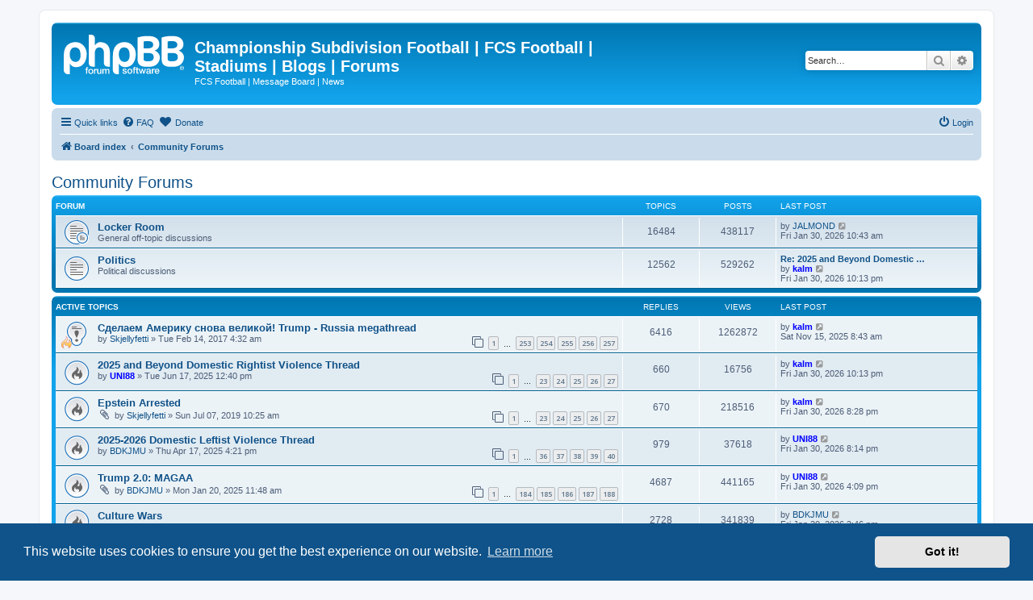

--- FILE ---
content_type: text/html; charset=UTF-8
request_url: https://www.championshipsubdivision.com/forums/viewforum.php?f=8&sid=095096bb2f6562c527c0205373abd7b8
body_size: 12352
content:
<!DOCTYPE html>
<html dir="ltr" lang="en-gb">
<head>
<meta charset="utf-8" />
<meta http-equiv="X-UA-Compatible" content="IE=edge">
<meta name="viewport" content="width=device-width, initial-scale=1" />

    <!-- Tapatalk Banner head start -->
    <script type="text/javascript">
        var app_location       = "www.championshipsubdivision.com/forums/?ttfid=1864210&fid=8&page=1&perpage=40&location=forum";
        var app_ios_url_scheme     = "tapatalk";
        var app_android_url_scheme     = "tapatalk";
    </script>
   <script src="https://www.tapatalk.com/groups/static/assets/javascript/smartbanner.js?ver=1.0" type="text/javascript"></script>
    <!-- Tapatalk Banner head end-->
        <link href="https://groups.tapatalk-cdn.com/static/manifest/manifest.json" rel="manifest">
        
        <meta name="apple-itunes-app" content="app-id=307880732, affiliate-data=at=10lR7C, app-argument=tapatalk://www.championshipsubdivision.com/forums/?ttfid=1864210&fid=8&page=1&perpage=40&location=forum" />
        
<title>Community Forums - Championship Subdivision Football | FCS Football | Stadiums | Blogs | Forums</title>

	<link rel="alternate" type="application/atom+xml" title="Feed - Championship Subdivision Football | FCS Football | Stadiums | Blogs | Forums" href="/forums/app.php/feed?sid=8cf55f973dc53b61daf8894f6439fcc2">	<link rel="alternate" type="application/atom+xml" title="Feed - News" href="/forums/app.php/feed/news?sid=8cf55f973dc53b61daf8894f6439fcc2">	<link rel="alternate" type="application/atom+xml" title="Feed - All forums" href="/forums/app.php/feed/forums?sid=8cf55f973dc53b61daf8894f6439fcc2">	<link rel="alternate" type="application/atom+xml" title="Feed - New Topics" href="/forums/app.php/feed/topics?sid=8cf55f973dc53b61daf8894f6439fcc2">	<link rel="alternate" type="application/atom+xml" title="Feed - Active Topics" href="/forums/app.php/feed/topics_active?sid=8cf55f973dc53b61daf8894f6439fcc2">			
	<link rel="canonical" href="https://www.championshipsubdivision.com/forums/viewforum.php?f=8">

<!--
	phpBB style name: prosilver
	Based on style:   prosilver (this is the default phpBB3 style)
	Original author:  Tom Beddard ( http://www.subBlue.com/ )
	Modified by:
-->

<script>
	WebFontConfig = {
		google: {
			families: ['Open+Sans:300,300i,400,400i,600,600i,700,700i,800,800i&subset=cyrillic,cyrillic-ext,greek,greek-ext,latin-ext,vietnamese']
		}
	};

	(function(d) {
		var wf = d.createElement('script'), s = d.scripts[0];
		wf.src = 'https://ajax.googleapis.com/ajax/libs/webfont/1.5.18/webfont.js';
		wf.async = true;
		s.parentNode.insertBefore(wf, s);
	})(document);
</script>
<link href="https://maxcdn.bootstrapcdn.com/font-awesome/4.7.0/css/font-awesome.min.css" rel="stylesheet">
<link href="./styles/prosilver/theme/stylesheet.css?assets_version=55" rel="stylesheet">
<link href="./styles/prosilver/theme/en/stylesheet.css?assets_version=55" rel="stylesheet">



	<link href="./assets/cookieconsent/cookieconsent.min.css?assets_version=55" rel="stylesheet">

<!--[if lte IE 9]>
	<link href="./styles/prosilver/theme/tweaks.css?assets_version=55" rel="stylesheet">
<![endif]-->


<link href="./ext/dmzx/donation/styles/prosilver/theme/donation.css?assets_version=55" rel="stylesheet" media="screen" />



</head>
<body id="phpbb" class="nojs notouch section-viewforum ltr ">


<div id="wrap" class="wrap">
	<a id="top" class="top-anchor" accesskey="t"></a>
	<div id="page-header">
		<div class="headerbar" role="banner">
					<div class="inner">

			<div id="site-description" class="site-description">
		<a id="logo" class="logo" href="./index.php?sid=8cf55f973dc53b61daf8894f6439fcc2" title="Board index">
					<span class="site_logo"></span>
				</a>
				<h1>Championship Subdivision Football | FCS Football | Stadiums | Blogs | Forums</h1>
				<p>FCS Football | Message Board | News</p>
				<p class="skiplink"><a href="#start_here">Skip to content</a></p>
			</div>

									<div id="search-box" class="search-box search-header" role="search">
				<form action="./search.php?sid=8cf55f973dc53b61daf8894f6439fcc2" method="get" id="search">
				<fieldset>
					<input name="keywords" id="keywords" type="search" maxlength="128" title="Search for keywords" class="inputbox search tiny" size="20" value="" placeholder="Search…" />
					<button class="button button-search" type="submit" title="Search">
						<i class="icon fa-search fa-fw" aria-hidden="true"></i><span class="sr-only">Search</span>
					</button>
					<a href="./search.php?sid=8cf55f973dc53b61daf8894f6439fcc2" class="button button-search-end" title="Advanced search">
						<i class="icon fa-cog fa-fw" aria-hidden="true"></i><span class="sr-only">Advanced search</span>
					</a>
					<input type="hidden" name="sid" value="8cf55f973dc53b61daf8894f6439fcc2" />

				</fieldset>
				</form>
			</div>
						
			</div>
					</div>
				<div class="navbar" role="navigation">
	<div class="inner">

	<ul id="nav-main" class="nav-main linklist" role="menubar">

		<li id="quick-links" class="quick-links dropdown-container responsive-menu" data-skip-responsive="true">
			<a href="#" class="dropdown-trigger">
				<i class="icon fa-bars fa-fw" aria-hidden="true"></i><span>Quick links</span>
			</a>
			<div class="dropdown">
				<div class="pointer"><div class="pointer-inner"></div></div>
				<ul class="dropdown-contents" role="menu">
					
											<li class="separator"></li>
																									<li>
								<a href="./search.php?search_id=unanswered&amp;sid=8cf55f973dc53b61daf8894f6439fcc2" role="menuitem">
									<i class="icon fa-file-o fa-fw icon-gray" aria-hidden="true"></i><span>Unanswered topics</span>
								</a>
							</li>
							<li>
								<a href="./search.php?search_id=active_topics&amp;sid=8cf55f973dc53b61daf8894f6439fcc2" role="menuitem">
									<i class="icon fa-file-o fa-fw icon-blue" aria-hidden="true"></i><span>Active topics</span>
								</a>
							</li>
							<li class="separator"></li>
							<li>
								<a href="./search.php?sid=8cf55f973dc53b61daf8894f6439fcc2" role="menuitem">
									<i class="icon fa-search fa-fw" aria-hidden="true"></i><span>Search</span>
								</a>
							</li>
					
										<li class="separator"></li>

									</ul>
			</div>
		</li>

				<li data-skip-responsive="true">
			<a href="/forums/app.php/help/faq?sid=8cf55f973dc53b61daf8894f6439fcc2" rel="help" title="Frequently Asked Questions" role="menuitem">
				<i class="icon fa-question-circle fa-fw" aria-hidden="true"></i><span>FAQ</span>
			</a>
		</li>
		<li  data-last-responsive="true">
	<a href="/forums/app.php/donation?sid=8cf55f973dc53b61daf8894f6439fcc2" title="Donate" role="menuitem">
		<i class="icon fa fa-heart" aria-hidden="true"></i>
		<span>Donate</span>
	</a>
</li>
				
			<li class="rightside"  data-skip-responsive="true">
			<a href="./ucp.php?mode=login&amp;redirect=viewforum.php%3Ff%3D8&amp;sid=8cf55f973dc53b61daf8894f6439fcc2" title="Login" accesskey="x" role="menuitem">
				<i class="icon fa-power-off fa-fw" aria-hidden="true"></i><span>Login</span>
			</a>
		</li>
						</ul>

	<ul id="nav-breadcrumbs" class="nav-breadcrumbs linklist navlinks" role="menubar">
				
		
		<li class="breadcrumbs" itemscope itemtype="https://schema.org/BreadcrumbList">

			
							<span class="crumb" itemtype="https://schema.org/ListItem" itemprop="itemListElement" itemscope><a itemprop="item" href="./index.php?sid=8cf55f973dc53b61daf8894f6439fcc2" accesskey="h" data-navbar-reference="index"><i class="icon fa-home fa-fw"></i><span itemprop="name">Board index</span></a><meta itemprop="position" content="1" /></span>

											
								<span class="crumb" itemtype="https://schema.org/ListItem" itemprop="itemListElement" itemscope data-forum-id="8"><a itemprop="item" href="./viewforum.php?f=8&amp;sid=8cf55f973dc53b61daf8894f6439fcc2"><span itemprop="name">Community Forums</span></a><meta itemprop="position" content="2" /></span>
							
					</li>

		
					<li class="rightside responsive-search">
				<a href="./search.php?sid=8cf55f973dc53b61daf8894f6439fcc2" title="View the advanced search options" role="menuitem">
					<i class="icon fa-search fa-fw" aria-hidden="true"></i><span class="sr-only">Search</span>
				</a>
			</li>
			</ul>

	</div>
</div>
	</div>

	
	<a id="start_here" class="anchor"></a>
	<div id="page-body" class="page-body" role="main">
		
		<h2 class="forum-title"><a href="./viewforum.php?f=8&amp;sid=8cf55f973dc53b61daf8894f6439fcc2">Community Forums</a></h2>
<div>
	<!-- NOTE: remove the style="display: none" when you want to have the forum description on the forum body -->
	<div style="display: none !important;">Community forums for non FCS discussions<br /></div>	</div>


	
	
				<div class="forabg">
			<div class="inner">
			<ul class="topiclist">
				<li class="header">
										<dl class="row-item">
						<dt><div class="list-inner">Forum</div></dt>
						<dd class="topics">Topics</dd>
						<dd class="posts">Posts</dd>
						<dd class="lastpost"><span>Last post</span></dd>
					</dl>
									</li>
			</ul>
			<ul class="topiclist forums">
		
					<li class="row">
						<dl class="row-item forum_read_subforum">
				<dt title="No unread posts">
										<div class="list-inner">
													<!--
								<a class="feed-icon-forum" title="Feed - Locker Room" href="/forums/app.php/feed?sid=8cf55f973dc53b61daf8894f6439fcc2?f=9">
									<i class="icon fa-rss-square fa-fw icon-orange" aria-hidden="true"></i><span class="sr-only">Feed - Locker Room</span>
								</a>
							-->
																		<a href="./viewforum.php?f=9&amp;sid=8cf55f973dc53b61daf8894f6439fcc2" class="forumtitle">Locker Room</a>
						<br />General off-topic discussions												
												<div class="responsive-show" style="display: none;">
															Topics: <strong>16484</strong>
													</div>
											</div>
				</dt>
									<dd class="topics">16484 <dfn>Topics</dfn></dd>
					<dd class="posts">438117 <dfn>Posts</dfn></dd>
					<dd class="lastpost">
						<span>
																						<dfn>Last post</dfn>
																	by <a href="./memberlist.php?mode=viewprofile&amp;u=967&amp;sid=8cf55f973dc53b61daf8894f6439fcc2" class="username">JALMOND</a>																	<a href="./viewtopic.php?f=9&amp;p=1488978&amp;sid=8cf55f973dc53b61daf8894f6439fcc2#p1488978" title="View the latest post">
										<i class="icon fa-external-link-square fa-fw icon-lightgray icon-md" aria-hidden="true"></i><span class="sr-only">View the latest post</span>
									</a>
																<br /><time datetime="2026-01-30T17:43:21+00:00">Fri Jan 30, 2026 10:43 am</time>
													</span>
					</dd>
							</dl>
					</li>
			
	
	
			
					<li class="row">
						<dl class="row-item forum_read">
				<dt title="No unread posts">
										<div class="list-inner">
													<!--
								<a class="feed-icon-forum" title="Feed - Politics" href="/forums/app.php/feed?sid=8cf55f973dc53b61daf8894f6439fcc2?f=10">
									<i class="icon fa-rss-square fa-fw icon-orange" aria-hidden="true"></i><span class="sr-only">Feed - Politics</span>
								</a>
							-->
																		<a href="./viewforum.php?f=10&amp;sid=8cf55f973dc53b61daf8894f6439fcc2" class="forumtitle">Politics</a>
						<br />Political discussions												
												<div class="responsive-show" style="display: none;">
															Topics: <strong>12562</strong>
													</div>
											</div>
				</dt>
									<dd class="topics">12562 <dfn>Topics</dfn></dd>
					<dd class="posts">529262 <dfn>Posts</dfn></dd>
					<dd class="lastpost">
						<span>
																						<dfn>Last post</dfn>
																										<a href="./viewtopic.php?f=10&amp;p=1489015&amp;sid=8cf55f973dc53b61daf8894f6439fcc2#p1489015" title="Re: 2025 and Beyond Domestic Rightist Violence Thread" class="lastsubject">Re: 2025 and Beyond Domestic …</a> <br />
																	by <a href="./memberlist.php?mode=viewprofile&amp;u=1232&amp;sid=8cf55f973dc53b61daf8894f6439fcc2" style="color: #0000FF;" class="username-coloured">kalm</a>																	<a href="./viewtopic.php?f=10&amp;p=1489015&amp;sid=8cf55f973dc53b61daf8894f6439fcc2#p1489015" title="View the latest post">
										<i class="icon fa-external-link-square fa-fw icon-lightgray icon-md" aria-hidden="true"></i><span class="sr-only">View the latest post</span>
									</a>
																<br /><time datetime="2026-01-31T05:13:44+00:00">Fri Jan 30, 2026 10:13 pm</time>
													</span>
					</dd>
							</dl>
					</li>
			
				</ul>

			</div>
		</div>
		





	
			<div class="forumbg">
		<div class="inner">
		<ul class="topiclist">
			<li class="header">
				<dl class="row-item">
					<dt id="active_topics"><div class="list-inner">Active topics</div></dt>
					<dd class="posts">Replies</dd>
					<dd class="views">Views</dd>
					<dd class="lastpost"><span>Last post</span></dd>
				</dl>
			</li>
		</ul>
		<ul class="topiclist topics">
	
				<li class="row bg1 sticky">
						<dl class="row-item sticky_read">
				<dt style="background-image: url('./images/icons/misc/fire.gif'); background-repeat: no-repeat;" title="No unread posts">
										<div class="list-inner">
																		<a href="./viewtopic.php?f=10&amp;t=47062&amp;sid=8cf55f973dc53b61daf8894f6439fcc2" class="topictitle">Сделаем Америку снова великой! Trump - Russia megathread</a>																								<br />
						
												<div class="responsive-show" style="display: none;">
							Last post by <a href="./memberlist.php?mode=viewprofile&amp;u=1232&amp;sid=8cf55f973dc53b61daf8894f6439fcc2" style="color: #0000FF;" class="username-coloured">kalm</a> &laquo; <a href="./viewtopic.php?f=10&amp;t=47062&amp;p=1484226&amp;sid=8cf55f973dc53b61daf8894f6439fcc2#p1484226" title="Go to last post"><time datetime="2025-11-15T15:43:54+00:00">Sat Nov 15, 2025 8:43 am</time></a>
													</div>
														<span class="responsive-show left-box" style="display: none;">Replies: <strong>6416</strong></span>
													
						<div class="topic-poster responsive-hide left-box">
																												by <a href="./memberlist.php?mode=viewprofile&amp;u=757&amp;sid=8cf55f973dc53b61daf8894f6439fcc2" class="username">Skjellyfetti</a> &raquo; <time datetime="2017-02-14T11:32:39+00:00">Tue Feb 14, 2017 4:32 am</time>
																				</div>

												<div class="pagination">
							<span><i class="icon fa-clone fa-fw" aria-hidden="true"></i></span>
							<ul>
															<li><a class="button" href="./viewtopic.php?f=10&amp;t=47062&amp;sid=8cf55f973dc53b61daf8894f6439fcc2">1</a></li>
																							<li class="ellipsis"><span>…</span></li>
																							<li><a class="button" href="./viewtopic.php?f=10&amp;t=47062&amp;sid=8cf55f973dc53b61daf8894f6439fcc2&amp;start=6300">253</a></li>
																							<li><a class="button" href="./viewtopic.php?f=10&amp;t=47062&amp;sid=8cf55f973dc53b61daf8894f6439fcc2&amp;start=6325">254</a></li>
																							<li><a class="button" href="./viewtopic.php?f=10&amp;t=47062&amp;sid=8cf55f973dc53b61daf8894f6439fcc2&amp;start=6350">255</a></li>
																							<li><a class="button" href="./viewtopic.php?f=10&amp;t=47062&amp;sid=8cf55f973dc53b61daf8894f6439fcc2&amp;start=6375">256</a></li>
																							<li><a class="button" href="./viewtopic.php?f=10&amp;t=47062&amp;sid=8cf55f973dc53b61daf8894f6439fcc2&amp;start=6400">257</a></li>
																																													</ul>
						</div>
						
											</div>
				</dt>
				<dd class="posts">6416 <dfn>Replies</dfn></dd>
				<dd class="views">1262872 <dfn>Views</dfn></dd>
				<dd class="lastpost">
					<span><dfn>Last post </dfn>by <a href="./memberlist.php?mode=viewprofile&amp;u=1232&amp;sid=8cf55f973dc53b61daf8894f6439fcc2" style="color: #0000FF;" class="username-coloured">kalm</a>													<a href="./viewtopic.php?f=10&amp;t=47062&amp;p=1484226&amp;sid=8cf55f973dc53b61daf8894f6439fcc2#p1484226" title="Go to last post">
								<i class="icon fa-external-link-square fa-fw icon-lightgray icon-md" aria-hidden="true"></i><span class="sr-only"></span>
							</a>
												<br /><time datetime="2025-11-15T15:43:54+00:00">Sat Nov 15, 2025 8:43 am</time>
					</span>
				</dd>
			</dl>
					</li>
		
	

	
	
				<li class="row bg2">
						<dl class="row-item topic_read_hot">
				<dt title="No unread posts">
										<div class="list-inner">
																		<a href="./viewtopic.php?f=10&amp;t=53991&amp;sid=8cf55f973dc53b61daf8894f6439fcc2" class="topictitle">2025 and Beyond Domestic Rightist Violence Thread</a>																								<br />
						
												<div class="responsive-show" style="display: none;">
							Last post by <a href="./memberlist.php?mode=viewprofile&amp;u=1232&amp;sid=8cf55f973dc53b61daf8894f6439fcc2" style="color: #0000FF;" class="username-coloured">kalm</a> &laquo; <a href="./viewtopic.php?f=10&amp;t=53991&amp;p=1489015&amp;sid=8cf55f973dc53b61daf8894f6439fcc2#p1489015" title="Go to last post"><time datetime="2026-01-31T05:13:44+00:00">Fri Jan 30, 2026 10:13 pm</time></a>
													</div>
														<span class="responsive-show left-box" style="display: none;">Replies: <strong>660</strong></span>
													
						<div class="topic-poster responsive-hide left-box">
																												by <a href="./memberlist.php?mode=viewprofile&amp;u=720&amp;sid=8cf55f973dc53b61daf8894f6439fcc2" style="color: #0000FF;" class="username-coloured">UNI88</a> &raquo; <time datetime="2025-06-17T19:40:15+00:00">Tue Jun 17, 2025 12:40 pm</time>
																				</div>

												<div class="pagination">
							<span><i class="icon fa-clone fa-fw" aria-hidden="true"></i></span>
							<ul>
															<li><a class="button" href="./viewtopic.php?f=10&amp;t=53991&amp;sid=8cf55f973dc53b61daf8894f6439fcc2">1</a></li>
																							<li class="ellipsis"><span>…</span></li>
																							<li><a class="button" href="./viewtopic.php?f=10&amp;t=53991&amp;sid=8cf55f973dc53b61daf8894f6439fcc2&amp;start=550">23</a></li>
																							<li><a class="button" href="./viewtopic.php?f=10&amp;t=53991&amp;sid=8cf55f973dc53b61daf8894f6439fcc2&amp;start=575">24</a></li>
																							<li><a class="button" href="./viewtopic.php?f=10&amp;t=53991&amp;sid=8cf55f973dc53b61daf8894f6439fcc2&amp;start=600">25</a></li>
																							<li><a class="button" href="./viewtopic.php?f=10&amp;t=53991&amp;sid=8cf55f973dc53b61daf8894f6439fcc2&amp;start=625">26</a></li>
																							<li><a class="button" href="./viewtopic.php?f=10&amp;t=53991&amp;sid=8cf55f973dc53b61daf8894f6439fcc2&amp;start=650">27</a></li>
																																													</ul>
						</div>
						
											</div>
				</dt>
				<dd class="posts">660 <dfn>Replies</dfn></dd>
				<dd class="views">16756 <dfn>Views</dfn></dd>
				<dd class="lastpost">
					<span><dfn>Last post </dfn>by <a href="./memberlist.php?mode=viewprofile&amp;u=1232&amp;sid=8cf55f973dc53b61daf8894f6439fcc2" style="color: #0000FF;" class="username-coloured">kalm</a>													<a href="./viewtopic.php?f=10&amp;t=53991&amp;p=1489015&amp;sid=8cf55f973dc53b61daf8894f6439fcc2#p1489015" title="Go to last post">
								<i class="icon fa-external-link-square fa-fw icon-lightgray icon-md" aria-hidden="true"></i><span class="sr-only"></span>
							</a>
												<br /><time datetime="2026-01-31T05:13:44+00:00">Fri Jan 30, 2026 10:13 pm</time>
					</span>
				</dd>
			</dl>
					</li>
		
	

	
	
				<li class="row bg1">
						<dl class="row-item topic_read_hot">
				<dt title="No unread posts">
										<div class="list-inner">
																		<a href="./viewtopic.php?f=10&amp;t=50396&amp;sid=8cf55f973dc53b61daf8894f6439fcc2" class="topictitle">Epstein Arrested</a>																								<br />
						
												<div class="responsive-show" style="display: none;">
							Last post by <a href="./memberlist.php?mode=viewprofile&amp;u=1232&amp;sid=8cf55f973dc53b61daf8894f6439fcc2" style="color: #0000FF;" class="username-coloured">kalm</a> &laquo; <a href="./viewtopic.php?f=10&amp;t=50396&amp;p=1489011&amp;sid=8cf55f973dc53b61daf8894f6439fcc2#p1489011" title="Go to last post"><time datetime="2026-01-31T03:28:03+00:00">Fri Jan 30, 2026 8:28 pm</time></a>
													</div>
														<span class="responsive-show left-box" style="display: none;">Replies: <strong>670</strong></span>
													
						<div class="topic-poster responsive-hide left-box">
														<i class="icon fa-paperclip fa-fw" aria-hidden="true"></i>														by <a href="./memberlist.php?mode=viewprofile&amp;u=757&amp;sid=8cf55f973dc53b61daf8894f6439fcc2" class="username">Skjellyfetti</a> &raquo; <time datetime="2019-07-07T17:25:27+00:00">Sun Jul 07, 2019 10:25 am</time>
																				</div>

												<div class="pagination">
							<span><i class="icon fa-clone fa-fw" aria-hidden="true"></i></span>
							<ul>
															<li><a class="button" href="./viewtopic.php?f=10&amp;t=50396&amp;sid=8cf55f973dc53b61daf8894f6439fcc2">1</a></li>
																							<li class="ellipsis"><span>…</span></li>
																							<li><a class="button" href="./viewtopic.php?f=10&amp;t=50396&amp;sid=8cf55f973dc53b61daf8894f6439fcc2&amp;start=550">23</a></li>
																							<li><a class="button" href="./viewtopic.php?f=10&amp;t=50396&amp;sid=8cf55f973dc53b61daf8894f6439fcc2&amp;start=575">24</a></li>
																							<li><a class="button" href="./viewtopic.php?f=10&amp;t=50396&amp;sid=8cf55f973dc53b61daf8894f6439fcc2&amp;start=600">25</a></li>
																							<li><a class="button" href="./viewtopic.php?f=10&amp;t=50396&amp;sid=8cf55f973dc53b61daf8894f6439fcc2&amp;start=625">26</a></li>
																							<li><a class="button" href="./viewtopic.php?f=10&amp;t=50396&amp;sid=8cf55f973dc53b61daf8894f6439fcc2&amp;start=650">27</a></li>
																																													</ul>
						</div>
						
											</div>
				</dt>
				<dd class="posts">670 <dfn>Replies</dfn></dd>
				<dd class="views">218516 <dfn>Views</dfn></dd>
				<dd class="lastpost">
					<span><dfn>Last post </dfn>by <a href="./memberlist.php?mode=viewprofile&amp;u=1232&amp;sid=8cf55f973dc53b61daf8894f6439fcc2" style="color: #0000FF;" class="username-coloured">kalm</a>													<a href="./viewtopic.php?f=10&amp;t=50396&amp;p=1489011&amp;sid=8cf55f973dc53b61daf8894f6439fcc2#p1489011" title="Go to last post">
								<i class="icon fa-external-link-square fa-fw icon-lightgray icon-md" aria-hidden="true"></i><span class="sr-only"></span>
							</a>
												<br /><time datetime="2026-01-31T03:28:03+00:00">Fri Jan 30, 2026 8:28 pm</time>
					</span>
				</dd>
			</dl>
					</li>
		
	

	
	
				<li class="row bg2">
						<dl class="row-item topic_read_hot">
				<dt title="No unread posts">
										<div class="list-inner">
																		<a href="./viewtopic.php?f=10&amp;t=53969&amp;sid=8cf55f973dc53b61daf8894f6439fcc2" class="topictitle">2025-2026 Domestic Leftist Violence Thread</a>																								<br />
						
												<div class="responsive-show" style="display: none;">
							Last post by <a href="./memberlist.php?mode=viewprofile&amp;u=720&amp;sid=8cf55f973dc53b61daf8894f6439fcc2" style="color: #0000FF;" class="username-coloured">UNI88</a> &laquo; <a href="./viewtopic.php?f=10&amp;t=53969&amp;p=1489009&amp;sid=8cf55f973dc53b61daf8894f6439fcc2#p1489009" title="Go to last post"><time datetime="2026-01-31T03:14:29+00:00">Fri Jan 30, 2026 8:14 pm</time></a>
													</div>
														<span class="responsive-show left-box" style="display: none;">Replies: <strong>979</strong></span>
													
						<div class="topic-poster responsive-hide left-box">
																												by <a href="./memberlist.php?mode=viewprofile&amp;u=1070&amp;sid=8cf55f973dc53b61daf8894f6439fcc2" class="username">BDKJMU</a> &raquo; <time datetime="2025-04-17T23:21:31+00:00">Thu Apr 17, 2025 4:21 pm</time>
																				</div>

												<div class="pagination">
							<span><i class="icon fa-clone fa-fw" aria-hidden="true"></i></span>
							<ul>
															<li><a class="button" href="./viewtopic.php?f=10&amp;t=53969&amp;sid=8cf55f973dc53b61daf8894f6439fcc2">1</a></li>
																							<li class="ellipsis"><span>…</span></li>
																							<li><a class="button" href="./viewtopic.php?f=10&amp;t=53969&amp;sid=8cf55f973dc53b61daf8894f6439fcc2&amp;start=875">36</a></li>
																							<li><a class="button" href="./viewtopic.php?f=10&amp;t=53969&amp;sid=8cf55f973dc53b61daf8894f6439fcc2&amp;start=900">37</a></li>
																							<li><a class="button" href="./viewtopic.php?f=10&amp;t=53969&amp;sid=8cf55f973dc53b61daf8894f6439fcc2&amp;start=925">38</a></li>
																							<li><a class="button" href="./viewtopic.php?f=10&amp;t=53969&amp;sid=8cf55f973dc53b61daf8894f6439fcc2&amp;start=950">39</a></li>
																							<li><a class="button" href="./viewtopic.php?f=10&amp;t=53969&amp;sid=8cf55f973dc53b61daf8894f6439fcc2&amp;start=975">40</a></li>
																																													</ul>
						</div>
						
											</div>
				</dt>
				<dd class="posts">979 <dfn>Replies</dfn></dd>
				<dd class="views">37618 <dfn>Views</dfn></dd>
				<dd class="lastpost">
					<span><dfn>Last post </dfn>by <a href="./memberlist.php?mode=viewprofile&amp;u=720&amp;sid=8cf55f973dc53b61daf8894f6439fcc2" style="color: #0000FF;" class="username-coloured">UNI88</a>													<a href="./viewtopic.php?f=10&amp;t=53969&amp;p=1489009&amp;sid=8cf55f973dc53b61daf8894f6439fcc2#p1489009" title="Go to last post">
								<i class="icon fa-external-link-square fa-fw icon-lightgray icon-md" aria-hidden="true"></i><span class="sr-only"></span>
							</a>
												<br /><time datetime="2026-01-31T03:14:29+00:00">Fri Jan 30, 2026 8:14 pm</time>
					</span>
				</dd>
			</dl>
					</li>
		
	

	
	
				<li class="row bg1">
						<dl class="row-item topic_read_hot">
				<dt title="No unread posts">
										<div class="list-inner">
																		<a href="./viewtopic.php?f=10&amp;t=53922&amp;sid=8cf55f973dc53b61daf8894f6439fcc2" class="topictitle">Trump 2.0: MAGAA</a>																								<br />
						
												<div class="responsive-show" style="display: none;">
							Last post by <a href="./memberlist.php?mode=viewprofile&amp;u=720&amp;sid=8cf55f973dc53b61daf8894f6439fcc2" style="color: #0000FF;" class="username-coloured">UNI88</a> &laquo; <a href="./viewtopic.php?f=10&amp;t=53922&amp;p=1489002&amp;sid=8cf55f973dc53b61daf8894f6439fcc2#p1489002" title="Go to last post"><time datetime="2026-01-30T23:09:23+00:00">Fri Jan 30, 2026 4:09 pm</time></a>
													</div>
														<span class="responsive-show left-box" style="display: none;">Replies: <strong>4687</strong></span>
													
						<div class="topic-poster responsive-hide left-box">
														<i class="icon fa-paperclip fa-fw" aria-hidden="true"></i>														by <a href="./memberlist.php?mode=viewprofile&amp;u=1070&amp;sid=8cf55f973dc53b61daf8894f6439fcc2" class="username">BDKJMU</a> &raquo; <time datetime="2025-01-20T18:48:41+00:00">Mon Jan 20, 2025 11:48 am</time>
																				</div>

												<div class="pagination">
							<span><i class="icon fa-clone fa-fw" aria-hidden="true"></i></span>
							<ul>
															<li><a class="button" href="./viewtopic.php?f=10&amp;t=53922&amp;sid=8cf55f973dc53b61daf8894f6439fcc2">1</a></li>
																							<li class="ellipsis"><span>…</span></li>
																							<li><a class="button" href="./viewtopic.php?f=10&amp;t=53922&amp;sid=8cf55f973dc53b61daf8894f6439fcc2&amp;start=4575">184</a></li>
																							<li><a class="button" href="./viewtopic.php?f=10&amp;t=53922&amp;sid=8cf55f973dc53b61daf8894f6439fcc2&amp;start=4600">185</a></li>
																							<li><a class="button" href="./viewtopic.php?f=10&amp;t=53922&amp;sid=8cf55f973dc53b61daf8894f6439fcc2&amp;start=4625">186</a></li>
																							<li><a class="button" href="./viewtopic.php?f=10&amp;t=53922&amp;sid=8cf55f973dc53b61daf8894f6439fcc2&amp;start=4650">187</a></li>
																							<li><a class="button" href="./viewtopic.php?f=10&amp;t=53922&amp;sid=8cf55f973dc53b61daf8894f6439fcc2&amp;start=4675">188</a></li>
																																													</ul>
						</div>
						
											</div>
				</dt>
				<dd class="posts">4687 <dfn>Replies</dfn></dd>
				<dd class="views">441165 <dfn>Views</dfn></dd>
				<dd class="lastpost">
					<span><dfn>Last post </dfn>by <a href="./memberlist.php?mode=viewprofile&amp;u=720&amp;sid=8cf55f973dc53b61daf8894f6439fcc2" style="color: #0000FF;" class="username-coloured">UNI88</a>													<a href="./viewtopic.php?f=10&amp;t=53922&amp;p=1489002&amp;sid=8cf55f973dc53b61daf8894f6439fcc2#p1489002" title="Go to last post">
								<i class="icon fa-external-link-square fa-fw icon-lightgray icon-md" aria-hidden="true"></i><span class="sr-only"></span>
							</a>
												<br /><time datetime="2026-01-30T23:09:23+00:00">Fri Jan 30, 2026 4:09 pm</time>
					</span>
				</dd>
			</dl>
					</li>
		
	

	
	
				<li class="row bg2">
						<dl class="row-item topic_read_hot">
				<dt title="No unread posts">
										<div class="list-inner">
																		<a href="./viewtopic.php?f=10&amp;t=52976&amp;sid=8cf55f973dc53b61daf8894f6439fcc2" class="topictitle">Culture Wars</a>																								<br />
						
												<div class="responsive-show" style="display: none;">
							Last post by <a href="./memberlist.php?mode=viewprofile&amp;u=1070&amp;sid=8cf55f973dc53b61daf8894f6439fcc2" class="username">BDKJMU</a> &laquo; <a href="./viewtopic.php?f=10&amp;t=52976&amp;p=1489000&amp;sid=8cf55f973dc53b61daf8894f6439fcc2#p1489000" title="Go to last post"><time datetime="2026-01-30T22:46:25+00:00">Fri Jan 30, 2026 3:46 pm</time></a>
													</div>
														<span class="responsive-show left-box" style="display: none;">Replies: <strong>2728</strong></span>
													
						<div class="topic-poster responsive-hide left-box">
																												by <a href="./memberlist.php?mode=viewprofile&amp;u=1232&amp;sid=8cf55f973dc53b61daf8894f6439fcc2" style="color: #0000FF;" class="username-coloured">kalm</a> &raquo; <time datetime="2022-04-20T12:40:47+00:00">Wed Apr 20, 2022 5:40 am</time>
																				</div>

												<div class="pagination">
							<span><i class="icon fa-clone fa-fw" aria-hidden="true"></i></span>
							<ul>
															<li><a class="button" href="./viewtopic.php?f=10&amp;t=52976&amp;sid=8cf55f973dc53b61daf8894f6439fcc2">1</a></li>
																							<li class="ellipsis"><span>…</span></li>
																							<li><a class="button" href="./viewtopic.php?f=10&amp;t=52976&amp;sid=8cf55f973dc53b61daf8894f6439fcc2&amp;start=2625">106</a></li>
																							<li><a class="button" href="./viewtopic.php?f=10&amp;t=52976&amp;sid=8cf55f973dc53b61daf8894f6439fcc2&amp;start=2650">107</a></li>
																							<li><a class="button" href="./viewtopic.php?f=10&amp;t=52976&amp;sid=8cf55f973dc53b61daf8894f6439fcc2&amp;start=2675">108</a></li>
																							<li><a class="button" href="./viewtopic.php?f=10&amp;t=52976&amp;sid=8cf55f973dc53b61daf8894f6439fcc2&amp;start=2700">109</a></li>
																							<li><a class="button" href="./viewtopic.php?f=10&amp;t=52976&amp;sid=8cf55f973dc53b61daf8894f6439fcc2&amp;start=2725">110</a></li>
																																													</ul>
						</div>
						
											</div>
				</dt>
				<dd class="posts">2728 <dfn>Replies</dfn></dd>
				<dd class="views">341839 <dfn>Views</dfn></dd>
				<dd class="lastpost">
					<span><dfn>Last post </dfn>by <a href="./memberlist.php?mode=viewprofile&amp;u=1070&amp;sid=8cf55f973dc53b61daf8894f6439fcc2" class="username">BDKJMU</a>													<a href="./viewtopic.php?f=10&amp;t=52976&amp;p=1489000&amp;sid=8cf55f973dc53b61daf8894f6439fcc2#p1489000" title="Go to last post">
								<i class="icon fa-external-link-square fa-fw icon-lightgray icon-md" aria-hidden="true"></i><span class="sr-only"></span>
							</a>
												<br /><time datetime="2026-01-30T22:46:25+00:00">Fri Jan 30, 2026 3:46 pm</time>
					</span>
				</dd>
			</dl>
					</li>
		
	

	
	
				<li class="row bg1">
						<dl class="row-item topic_read_hot">
				<dt title="No unread posts">
										<div class="list-inner">
																		<a href="./viewtopic.php?f=10&amp;t=54079&amp;sid=8cf55f973dc53b61daf8894f6439fcc2" class="topictitle">When socialism comes to America..</a>																								<br />
						
												<div class="responsive-show" style="display: none;">
							Last post by <a href="./memberlist.php?mode=viewprofile&amp;u=260&amp;sid=8cf55f973dc53b61daf8894f6439fcc2" class="username">Caribbean Hen</a> &laquo; <a href="./viewtopic.php?f=10&amp;t=54079&amp;p=1488983&amp;sid=8cf55f973dc53b61daf8894f6439fcc2#p1488983" title="Go to last post"><time datetime="2026-01-30T18:14:47+00:00">Fri Jan 30, 2026 11:14 am</time></a>
													</div>
														<span class="responsive-show left-box" style="display: none;">Replies: <strong>193</strong></span>
													
						<div class="topic-poster responsive-hide left-box">
																												by <a href="./memberlist.php?mode=viewprofile&amp;u=260&amp;sid=8cf55f973dc53b61daf8894f6439fcc2" class="username">Caribbean Hen</a> &raquo; <time datetime="2025-11-10T14:21:19+00:00">Mon Nov 10, 2025 7:21 am</time>
																				</div>

												<div class="pagination">
							<span><i class="icon fa-clone fa-fw" aria-hidden="true"></i></span>
							<ul>
															<li><a class="button" href="./viewtopic.php?f=10&amp;t=54079&amp;sid=8cf55f973dc53b61daf8894f6439fcc2">1</a></li>
																							<li class="ellipsis"><span>…</span></li>
																							<li><a class="button" href="./viewtopic.php?f=10&amp;t=54079&amp;sid=8cf55f973dc53b61daf8894f6439fcc2&amp;start=75">4</a></li>
																							<li><a class="button" href="./viewtopic.php?f=10&amp;t=54079&amp;sid=8cf55f973dc53b61daf8894f6439fcc2&amp;start=100">5</a></li>
																							<li><a class="button" href="./viewtopic.php?f=10&amp;t=54079&amp;sid=8cf55f973dc53b61daf8894f6439fcc2&amp;start=125">6</a></li>
																							<li><a class="button" href="./viewtopic.php?f=10&amp;t=54079&amp;sid=8cf55f973dc53b61daf8894f6439fcc2&amp;start=150">7</a></li>
																							<li><a class="button" href="./viewtopic.php?f=10&amp;t=54079&amp;sid=8cf55f973dc53b61daf8894f6439fcc2&amp;start=175">8</a></li>
																																													</ul>
						</div>
						
											</div>
				</dt>
				<dd class="posts">193 <dfn>Replies</dfn></dd>
				<dd class="views">5757 <dfn>Views</dfn></dd>
				<dd class="lastpost">
					<span><dfn>Last post </dfn>by <a href="./memberlist.php?mode=viewprofile&amp;u=260&amp;sid=8cf55f973dc53b61daf8894f6439fcc2" class="username">Caribbean Hen</a>													<a href="./viewtopic.php?f=10&amp;t=54079&amp;p=1488983&amp;sid=8cf55f973dc53b61daf8894f6439fcc2#p1488983" title="Go to last post">
								<i class="icon fa-external-link-square fa-fw icon-lightgray icon-md" aria-hidden="true"></i><span class="sr-only"></span>
							</a>
												<br /><time datetime="2026-01-30T18:14:47+00:00">Fri Jan 30, 2026 11:14 am</time>
					</span>
				</dd>
			</dl>
					</li>
		
	

	
	
				<li class="row bg2">
						<dl class="row-item topic_read_hot">
				<dt title="No unread posts">
										<div class="list-inner">
																		<a href="./viewtopic.php?f=10&amp;t=47503&amp;sid=8cf55f973dc53b61daf8894f6439fcc2" class="topictitle">Political memes, Posters, Funny Pics, Etc.</a>																								<br />
						
												<div class="responsive-show" style="display: none;">
							Last post by <a href="./memberlist.php?mode=viewprofile&amp;u=1232&amp;sid=8cf55f973dc53b61daf8894f6439fcc2" style="color: #0000FF;" class="username-coloured">kalm</a> &laquo; <a href="./viewtopic.php?f=10&amp;t=47503&amp;p=1488908&amp;sid=8cf55f973dc53b61daf8894f6439fcc2#p1488908" title="Go to last post"><time datetime="2026-01-29T22:11:26+00:00">Thu Jan 29, 2026 3:11 pm</time></a>
													</div>
														<span class="responsive-show left-box" style="display: none;">Replies: <strong>22894</strong></span>
													
						<div class="topic-poster responsive-hide left-box">
														<i class="icon fa-paperclip fa-fw" aria-hidden="true"></i>														by <a href="./memberlist.php?mode=viewprofile&amp;u=593&amp;sid=8cf55f973dc53b61daf8894f6439fcc2" style="color: #aa0000;" class="username-coloured">Ursus A. Horribilis</a> &raquo; <time datetime="2017-05-22T18:31:33+00:00">Mon May 22, 2017 11:31 am</time>
																				</div>

												<div class="pagination">
							<span><i class="icon fa-clone fa-fw" aria-hidden="true"></i></span>
							<ul>
															<li><a class="button" href="./viewtopic.php?f=10&amp;t=47503&amp;sid=8cf55f973dc53b61daf8894f6439fcc2">1</a></li>
																							<li class="ellipsis"><span>…</span></li>
																							<li><a class="button" href="./viewtopic.php?f=10&amp;t=47503&amp;sid=8cf55f973dc53b61daf8894f6439fcc2&amp;start=22775">912</a></li>
																							<li><a class="button" href="./viewtopic.php?f=10&amp;t=47503&amp;sid=8cf55f973dc53b61daf8894f6439fcc2&amp;start=22800">913</a></li>
																							<li><a class="button" href="./viewtopic.php?f=10&amp;t=47503&amp;sid=8cf55f973dc53b61daf8894f6439fcc2&amp;start=22825">914</a></li>
																							<li><a class="button" href="./viewtopic.php?f=10&amp;t=47503&amp;sid=8cf55f973dc53b61daf8894f6439fcc2&amp;start=22850">915</a></li>
																							<li><a class="button" href="./viewtopic.php?f=10&amp;t=47503&amp;sid=8cf55f973dc53b61daf8894f6439fcc2&amp;start=22875">916</a></li>
																																													</ul>
						</div>
						
											</div>
				</dt>
				<dd class="posts">22894 <dfn>Replies</dfn></dd>
				<dd class="views">2836622 <dfn>Views</dfn></dd>
				<dd class="lastpost">
					<span><dfn>Last post </dfn>by <a href="./memberlist.php?mode=viewprofile&amp;u=1232&amp;sid=8cf55f973dc53b61daf8894f6439fcc2" style="color: #0000FF;" class="username-coloured">kalm</a>													<a href="./viewtopic.php?f=10&amp;t=47503&amp;p=1488908&amp;sid=8cf55f973dc53b61daf8894f6439fcc2#p1488908" title="Go to last post">
								<i class="icon fa-external-link-square fa-fw icon-lightgray icon-md" aria-hidden="true"></i><span class="sr-only"></span>
							</a>
												<br /><time datetime="2026-01-29T22:11:26+00:00">Thu Jan 29, 2026 3:11 pm</time>
					</span>
				</dd>
			</dl>
					</li>
		
	

	
	
				<li class="row bg1">
						<dl class="row-item topic_read">
				<dt title="No unread posts">
										<div class="list-inner">
																		<a href="./viewtopic.php?f=10&amp;t=54119&amp;sid=8cf55f973dc53b61daf8894f6439fcc2" class="topictitle">2026 Judicial Rulings Thread</a>																								<br />
						
												<div class="responsive-show" style="display: none;">
							Last post by <a href="./memberlist.php?mode=viewprofile&amp;u=720&amp;sid=8cf55f973dc53b61daf8894f6439fcc2" style="color: #0000FF;" class="username-coloured">UNI88</a> &laquo; <a href="./viewtopic.php?f=10&amp;t=54119&amp;p=1488902&amp;sid=8cf55f973dc53b61daf8894f6439fcc2#p1488902" title="Go to last post"><time datetime="2026-01-29T21:13:43+00:00">Thu Jan 29, 2026 2:13 pm</time></a>
													</div>
														<span class="responsive-show left-box" style="display: none;">Replies: <strong>8</strong></span>
													
						<div class="topic-poster responsive-hide left-box">
																												by <a href="./memberlist.php?mode=viewprofile&amp;u=720&amp;sid=8cf55f973dc53b61daf8894f6439fcc2" style="color: #0000FF;" class="username-coloured">UNI88</a> &raquo; <time datetime="2026-01-19T18:15:38+00:00">Mon Jan 19, 2026 11:15 am</time>
																				</div>

						
											</div>
				</dt>
				<dd class="posts">8 <dfn>Replies</dfn></dd>
				<dd class="views">251 <dfn>Views</dfn></dd>
				<dd class="lastpost">
					<span><dfn>Last post </dfn>by <a href="./memberlist.php?mode=viewprofile&amp;u=720&amp;sid=8cf55f973dc53b61daf8894f6439fcc2" style="color: #0000FF;" class="username-coloured">UNI88</a>													<a href="./viewtopic.php?f=10&amp;t=54119&amp;p=1488902&amp;sid=8cf55f973dc53b61daf8894f6439fcc2#p1488902" title="Go to last post">
								<i class="icon fa-external-link-square fa-fw icon-lightgray icon-md" aria-hidden="true"></i><span class="sr-only"></span>
							</a>
												<br /><time datetime="2026-01-29T21:13:43+00:00">Thu Jan 29, 2026 2:13 pm</time>
					</span>
				</dd>
			</dl>
					</li>
		
	

	
	
				<li class="row bg2">
						<dl class="row-item topic_read_hot">
				<dt title="No unread posts">
										<div class="list-inner">
																		<a href="./viewtopic.php?f=10&amp;t=53934&amp;sid=8cf55f973dc53b61daf8894f6439fcc2" class="topictitle">2025/2026 Elections Congressional &amp; State</a>																								<br />
						
												<div class="responsive-show" style="display: none;">
							Last post by <a href="./memberlist.php?mode=viewprofile&amp;u=260&amp;sid=8cf55f973dc53b61daf8894f6439fcc2" class="username">Caribbean Hen</a> &laquo; <a href="./viewtopic.php?f=10&amp;t=53934&amp;p=1488786&amp;sid=8cf55f973dc53b61daf8894f6439fcc2#p1488786" title="Go to last post"><time datetime="2026-01-28T15:42:25+00:00">Wed Jan 28, 2026 8:42 am</time></a>
													</div>
														<span class="responsive-show left-box" style="display: none;">Replies: <strong>391</strong></span>
													
						<div class="topic-poster responsive-hide left-box">
														<i class="icon fa-paperclip fa-fw" aria-hidden="true"></i>														by <a href="./memberlist.php?mode=viewprofile&amp;u=720&amp;sid=8cf55f973dc53b61daf8894f6439fcc2" style="color: #0000FF;" class="username-coloured">UNI88</a> &raquo; <time datetime="2025-02-21T19:04:23+00:00">Fri Feb 21, 2025 12:04 pm</time>
																				</div>

												<div class="pagination">
							<span><i class="icon fa-clone fa-fw" aria-hidden="true"></i></span>
							<ul>
															<li><a class="button" href="./viewtopic.php?f=10&amp;t=53934&amp;sid=8cf55f973dc53b61daf8894f6439fcc2">1</a></li>
																							<li class="ellipsis"><span>…</span></li>
																							<li><a class="button" href="./viewtopic.php?f=10&amp;t=53934&amp;sid=8cf55f973dc53b61daf8894f6439fcc2&amp;start=275">12</a></li>
																							<li><a class="button" href="./viewtopic.php?f=10&amp;t=53934&amp;sid=8cf55f973dc53b61daf8894f6439fcc2&amp;start=300">13</a></li>
																							<li><a class="button" href="./viewtopic.php?f=10&amp;t=53934&amp;sid=8cf55f973dc53b61daf8894f6439fcc2&amp;start=325">14</a></li>
																							<li><a class="button" href="./viewtopic.php?f=10&amp;t=53934&amp;sid=8cf55f973dc53b61daf8894f6439fcc2&amp;start=350">15</a></li>
																							<li><a class="button" href="./viewtopic.php?f=10&amp;t=53934&amp;sid=8cf55f973dc53b61daf8894f6439fcc2&amp;start=375">16</a></li>
																																													</ul>
						</div>
						
											</div>
				</dt>
				<dd class="posts">391 <dfn>Replies</dfn></dd>
				<dd class="views">45133 <dfn>Views</dfn></dd>
				<dd class="lastpost">
					<span><dfn>Last post </dfn>by <a href="./memberlist.php?mode=viewprofile&amp;u=260&amp;sid=8cf55f973dc53b61daf8894f6439fcc2" class="username">Caribbean Hen</a>													<a href="./viewtopic.php?f=10&amp;t=53934&amp;p=1488786&amp;sid=8cf55f973dc53b61daf8894f6439fcc2#p1488786" title="Go to last post">
								<i class="icon fa-external-link-square fa-fw icon-lightgray icon-md" aria-hidden="true"></i><span class="sr-only"></span>
							</a>
												<br /><time datetime="2026-01-28T15:42:25+00:00">Wed Jan 28, 2026 8:42 am</time>
					</span>
				</dd>
			</dl>
					</li>
		
	

	
	
				<li class="row bg1">
						<dl class="row-item topic_read_hot">
				<dt title="No unread posts">
										<div class="list-inner">
																		<a href="./viewtopic.php?f=10&amp;t=53984&amp;sid=8cf55f973dc53b61daf8894f6439fcc2" class="topictitle">Deportations of Illegal Aliens Thread</a>																								<br />
						
												<div class="responsive-show" style="display: none;">
							Last post by <a href="./memberlist.php?mode=viewprofile&amp;u=1070&amp;sid=8cf55f973dc53b61daf8894f6439fcc2" class="username">BDKJMU</a> &laquo; <a href="./viewtopic.php?f=10&amp;t=53984&amp;p=1488736&amp;sid=8cf55f973dc53b61daf8894f6439fcc2#p1488736" title="Go to last post"><time datetime="2026-01-28T00:10:19+00:00">Tue Jan 27, 2026 5:10 pm</time></a>
													</div>
														<span class="responsive-show left-box" style="display: none;">Replies: <strong>727</strong></span>
													
						<div class="topic-poster responsive-hide left-box">
																												by <a href="./memberlist.php?mode=viewprofile&amp;u=1070&amp;sid=8cf55f973dc53b61daf8894f6439fcc2" class="username">BDKJMU</a> &raquo; <time datetime="2025-06-07T23:02:58+00:00">Sat Jun 07, 2025 4:02 pm</time>
																				</div>

												<div class="pagination">
							<span><i class="icon fa-clone fa-fw" aria-hidden="true"></i></span>
							<ul>
															<li><a class="button" href="./viewtopic.php?f=10&amp;t=53984&amp;sid=8cf55f973dc53b61daf8894f6439fcc2">1</a></li>
																							<li class="ellipsis"><span>…</span></li>
																							<li><a class="button" href="./viewtopic.php?f=10&amp;t=53984&amp;sid=8cf55f973dc53b61daf8894f6439fcc2&amp;start=625">26</a></li>
																							<li><a class="button" href="./viewtopic.php?f=10&amp;t=53984&amp;sid=8cf55f973dc53b61daf8894f6439fcc2&amp;start=650">27</a></li>
																							<li><a class="button" href="./viewtopic.php?f=10&amp;t=53984&amp;sid=8cf55f973dc53b61daf8894f6439fcc2&amp;start=675">28</a></li>
																							<li><a class="button" href="./viewtopic.php?f=10&amp;t=53984&amp;sid=8cf55f973dc53b61daf8894f6439fcc2&amp;start=700">29</a></li>
																							<li><a class="button" href="./viewtopic.php?f=10&amp;t=53984&amp;sid=8cf55f973dc53b61daf8894f6439fcc2&amp;start=725">30</a></li>
																																													</ul>
						</div>
						
											</div>
				</dt>
				<dd class="posts">727 <dfn>Replies</dfn></dd>
				<dd class="views">57205 <dfn>Views</dfn></dd>
				<dd class="lastpost">
					<span><dfn>Last post </dfn>by <a href="./memberlist.php?mode=viewprofile&amp;u=1070&amp;sid=8cf55f973dc53b61daf8894f6439fcc2" class="username">BDKJMU</a>													<a href="./viewtopic.php?f=10&amp;t=53984&amp;p=1488736&amp;sid=8cf55f973dc53b61daf8894f6439fcc2#p1488736" title="Go to last post">
								<i class="icon fa-external-link-square fa-fw icon-lightgray icon-md" aria-hidden="true"></i><span class="sr-only"></span>
							</a>
												<br /><time datetime="2026-01-28T00:10:19+00:00">Tue Jan 27, 2026 5:10 pm</time>
					</span>
				</dd>
			</dl>
					</li>
		
	

	
	
				<li class="row bg2">
						<dl class="row-item topic_read_hot">
				<dt title="No unread posts">
										<div class="list-inner">
																		<a href="./viewtopic.php?f=10&amp;t=53741&amp;sid=8cf55f973dc53b61daf8894f6439fcc2" class="topictitle">The War on Free Speech</a>																								<br />
						
												<div class="responsive-show" style="display: none;">
							Last post by <a href="./memberlist.php?mode=viewprofile&amp;u=720&amp;sid=8cf55f973dc53b61daf8894f6439fcc2" style="color: #0000FF;" class="username-coloured">UNI88</a> &laquo; <a href="./viewtopic.php?f=10&amp;t=53741&amp;p=1488729&amp;sid=8cf55f973dc53b61daf8894f6439fcc2#p1488729" title="Go to last post"><time datetime="2026-01-27T23:48:39+00:00">Tue Jan 27, 2026 4:48 pm</time></a>
													</div>
														<span class="responsive-show left-box" style="display: none;">Replies: <strong>288</strong></span>
													
						<div class="topic-poster responsive-hide left-box">
														<i class="icon fa-paperclip fa-fw" aria-hidden="true"></i>														by <a href="./memberlist.php?mode=viewprofile&amp;u=1070&amp;sid=8cf55f973dc53b61daf8894f6439fcc2" class="username">BDKJMU</a> &raquo; <time datetime="2024-08-29T15:53:48+00:00">Thu Aug 29, 2024 8:53 am</time>
																				</div>

												<div class="pagination">
							<span><i class="icon fa-clone fa-fw" aria-hidden="true"></i></span>
							<ul>
															<li><a class="button" href="./viewtopic.php?f=10&amp;t=53741&amp;sid=8cf55f973dc53b61daf8894f6439fcc2">1</a></li>
																							<li class="ellipsis"><span>…</span></li>
																							<li><a class="button" href="./viewtopic.php?f=10&amp;t=53741&amp;sid=8cf55f973dc53b61daf8894f6439fcc2&amp;start=175">8</a></li>
																							<li><a class="button" href="./viewtopic.php?f=10&amp;t=53741&amp;sid=8cf55f973dc53b61daf8894f6439fcc2&amp;start=200">9</a></li>
																							<li><a class="button" href="./viewtopic.php?f=10&amp;t=53741&amp;sid=8cf55f973dc53b61daf8894f6439fcc2&amp;start=225">10</a></li>
																							<li><a class="button" href="./viewtopic.php?f=10&amp;t=53741&amp;sid=8cf55f973dc53b61daf8894f6439fcc2&amp;start=250">11</a></li>
																							<li><a class="button" href="./viewtopic.php?f=10&amp;t=53741&amp;sid=8cf55f973dc53b61daf8894f6439fcc2&amp;start=275">12</a></li>
																																													</ul>
						</div>
						
											</div>
				</dt>
				<dd class="posts">288 <dfn>Replies</dfn></dd>
				<dd class="views">24232 <dfn>Views</dfn></dd>
				<dd class="lastpost">
					<span><dfn>Last post </dfn>by <a href="./memberlist.php?mode=viewprofile&amp;u=720&amp;sid=8cf55f973dc53b61daf8894f6439fcc2" style="color: #0000FF;" class="username-coloured">UNI88</a>													<a href="./viewtopic.php?f=10&amp;t=53741&amp;p=1488729&amp;sid=8cf55f973dc53b61daf8894f6439fcc2#p1488729" title="Go to last post">
								<i class="icon fa-external-link-square fa-fw icon-lightgray icon-md" aria-hidden="true"></i><span class="sr-only"></span>
							</a>
												<br /><time datetime="2026-01-27T23:48:39+00:00">Tue Jan 27, 2026 4:48 pm</time>
					</span>
				</dd>
			</dl>
					</li>
		
	

	
	
				<li class="row bg1">
						<dl class="row-item topic_read_hot">
				<dt title="No unread posts">
										<div class="list-inner">
																		<a href="./viewtopic.php?f=10&amp;t=48100&amp;sid=8cf55f973dc53b61daf8894f6439fcc2" class="topictitle">Things that be all racist n' sheit</a>																								<br />
						
												<div class="responsive-show" style="display: none;">
							Last post by <a href="./memberlist.php?mode=viewprofile&amp;u=720&amp;sid=8cf55f973dc53b61daf8894f6439fcc2" style="color: #0000FF;" class="username-coloured">UNI88</a> &laquo; <a href="./viewtopic.php?f=10&amp;t=48100&amp;p=1488692&amp;sid=8cf55f973dc53b61daf8894f6439fcc2#p1488692" title="Go to last post"><time datetime="2026-01-27T20:31:36+00:00">Tue Jan 27, 2026 1:31 pm</time></a>
													</div>
														<span class="responsive-show left-box" style="display: none;">Replies: <strong>683</strong></span>
													
						<div class="topic-poster responsive-hide left-box">
																												by <a href="./memberlist.php?mode=viewprofile&amp;u=833&amp;sid=8cf55f973dc53b61daf8894f6439fcc2" class="username">Pwns</a> &raquo; <time datetime="2017-09-15T16:18:57+00:00">Fri Sep 15, 2017 9:18 am</time>
																				</div>

												<div class="pagination">
							<span><i class="icon fa-clone fa-fw" aria-hidden="true"></i></span>
							<ul>
															<li><a class="button" href="./viewtopic.php?f=10&amp;t=48100&amp;sid=8cf55f973dc53b61daf8894f6439fcc2">1</a></li>
																							<li class="ellipsis"><span>…</span></li>
																							<li><a class="button" href="./viewtopic.php?f=10&amp;t=48100&amp;sid=8cf55f973dc53b61daf8894f6439fcc2&amp;start=575">24</a></li>
																							<li><a class="button" href="./viewtopic.php?f=10&amp;t=48100&amp;sid=8cf55f973dc53b61daf8894f6439fcc2&amp;start=600">25</a></li>
																							<li><a class="button" href="./viewtopic.php?f=10&amp;t=48100&amp;sid=8cf55f973dc53b61daf8894f6439fcc2&amp;start=625">26</a></li>
																							<li><a class="button" href="./viewtopic.php?f=10&amp;t=48100&amp;sid=8cf55f973dc53b61daf8894f6439fcc2&amp;start=650">27</a></li>
																							<li><a class="button" href="./viewtopic.php?f=10&amp;t=48100&amp;sid=8cf55f973dc53b61daf8894f6439fcc2&amp;start=675">28</a></li>
																																													</ul>
						</div>
						
											</div>
				</dt>
				<dd class="posts">683 <dfn>Replies</dfn></dd>
				<dd class="views">134867 <dfn>Views</dfn></dd>
				<dd class="lastpost">
					<span><dfn>Last post </dfn>by <a href="./memberlist.php?mode=viewprofile&amp;u=720&amp;sid=8cf55f973dc53b61daf8894f6439fcc2" style="color: #0000FF;" class="username-coloured">UNI88</a>													<a href="./viewtopic.php?f=10&amp;t=48100&amp;p=1488692&amp;sid=8cf55f973dc53b61daf8894f6439fcc2#p1488692" title="Go to last post">
								<i class="icon fa-external-link-square fa-fw icon-lightgray icon-md" aria-hidden="true"></i><span class="sr-only"></span>
							</a>
												<br /><time datetime="2026-01-27T20:31:36+00:00">Tue Jan 27, 2026 1:31 pm</time>
					</span>
				</dd>
			</dl>
					</li>
		
	

	
	
				<li class="row bg2">
						<dl class="row-item topic_read_hot">
				<dt title="No unread posts">
										<div class="list-inner">
																		<a href="./viewtopic.php?f=10&amp;t=54112&amp;sid=8cf55f973dc53b61daf8894f6439fcc2" class="topictitle">Fraud in blue Minnesota for power</a>																								<br />
						
												<div class="responsive-show" style="display: none;">
							Last post by <a href="./memberlist.php?mode=viewprofile&amp;u=860&amp;sid=8cf55f973dc53b61daf8894f6439fcc2" class="username">Baldy</a> &laquo; <a href="./viewtopic.php?f=10&amp;t=54112&amp;p=1488681&amp;sid=8cf55f973dc53b61daf8894f6439fcc2#p1488681" title="Go to last post"><time datetime="2026-01-27T18:53:12+00:00">Tue Jan 27, 2026 11:53 am</time></a>
													</div>
														<span class="responsive-show left-box" style="display: none;">Replies: <strong>143</strong></span>
													
						<div class="topic-poster responsive-hide left-box">
																												by <a href="./memberlist.php?mode=viewprofile&amp;u=260&amp;sid=8cf55f973dc53b61daf8894f6439fcc2" class="username">Caribbean Hen</a> &raquo; <time datetime="2025-12-29T15:45:43+00:00">Mon Dec 29, 2025 8:45 am</time>
																				</div>

												<div class="pagination">
							<span><i class="icon fa-clone fa-fw" aria-hidden="true"></i></span>
							<ul>
															<li><a class="button" href="./viewtopic.php?f=10&amp;t=54112&amp;sid=8cf55f973dc53b61daf8894f6439fcc2">1</a></li>
																							<li><a class="button" href="./viewtopic.php?f=10&amp;t=54112&amp;sid=8cf55f973dc53b61daf8894f6439fcc2&amp;start=25">2</a></li>
																							<li><a class="button" href="./viewtopic.php?f=10&amp;t=54112&amp;sid=8cf55f973dc53b61daf8894f6439fcc2&amp;start=50">3</a></li>
																							<li><a class="button" href="./viewtopic.php?f=10&amp;t=54112&amp;sid=8cf55f973dc53b61daf8894f6439fcc2&amp;start=75">4</a></li>
																							<li><a class="button" href="./viewtopic.php?f=10&amp;t=54112&amp;sid=8cf55f973dc53b61daf8894f6439fcc2&amp;start=100">5</a></li>
																							<li><a class="button" href="./viewtopic.php?f=10&amp;t=54112&amp;sid=8cf55f973dc53b61daf8894f6439fcc2&amp;start=125">6</a></li>
																																													</ul>
						</div>
						
											</div>
				</dt>
				<dd class="posts">143 <dfn>Replies</dfn></dd>
				<dd class="views">3429 <dfn>Views</dfn></dd>
				<dd class="lastpost">
					<span><dfn>Last post </dfn>by <a href="./memberlist.php?mode=viewprofile&amp;u=860&amp;sid=8cf55f973dc53b61daf8894f6439fcc2" class="username">Baldy</a>													<a href="./viewtopic.php?f=10&amp;t=54112&amp;p=1488681&amp;sid=8cf55f973dc53b61daf8894f6439fcc2#p1488681" title="Go to last post">
								<i class="icon fa-external-link-square fa-fw icon-lightgray icon-md" aria-hidden="true"></i><span class="sr-only"></span>
							</a>
												<br /><time datetime="2026-01-27T18:53:12+00:00">Tue Jan 27, 2026 11:53 am</time>
					</span>
				</dd>
			</dl>
					</li>
		
	

	
	
				<li class="row bg1">
						<dl class="row-item topic_read_hot">
				<dt title="No unread posts">
										<div class="list-inner">
																		<a href="./viewtopic.php?f=10&amp;t=53936&amp;sid=8cf55f973dc53b61daf8894f6439fcc2" class="topictitle">trump/vance Immigration Enforcement Bloodbath</a>																								<br />
						
												<div class="responsive-show" style="display: none;">
							Last post by <a href="./memberlist.php?mode=viewprofile&amp;u=1232&amp;sid=8cf55f973dc53b61daf8894f6439fcc2" style="color: #0000FF;" class="username-coloured">kalm</a> &laquo; <a href="./viewtopic.php?f=10&amp;t=53936&amp;p=1488625&amp;sid=8cf55f973dc53b61daf8894f6439fcc2#p1488625" title="Go to last post"><time datetime="2026-01-27T15:41:52+00:00">Tue Jan 27, 2026 8:41 am</time></a>
													</div>
														<span class="responsive-show left-box" style="display: none;">Replies: <strong>496</strong></span>
													
						<div class="topic-poster responsive-hide left-box">
																												by <a href="./memberlist.php?mode=viewprofile&amp;u=720&amp;sid=8cf55f973dc53b61daf8894f6439fcc2" style="color: #0000FF;" class="username-coloured">UNI88</a> &raquo; <time datetime="2025-02-27T19:50:30+00:00">Thu Feb 27, 2025 12:50 pm</time>
																				</div>

												<div class="pagination">
							<span><i class="icon fa-clone fa-fw" aria-hidden="true"></i></span>
							<ul>
															<li><a class="button" href="./viewtopic.php?f=10&amp;t=53936&amp;sid=8cf55f973dc53b61daf8894f6439fcc2">1</a></li>
																							<li class="ellipsis"><span>…</span></li>
																							<li><a class="button" href="./viewtopic.php?f=10&amp;t=53936&amp;sid=8cf55f973dc53b61daf8894f6439fcc2&amp;start=375">16</a></li>
																							<li><a class="button" href="./viewtopic.php?f=10&amp;t=53936&amp;sid=8cf55f973dc53b61daf8894f6439fcc2&amp;start=400">17</a></li>
																							<li><a class="button" href="./viewtopic.php?f=10&amp;t=53936&amp;sid=8cf55f973dc53b61daf8894f6439fcc2&amp;start=425">18</a></li>
																							<li><a class="button" href="./viewtopic.php?f=10&amp;t=53936&amp;sid=8cf55f973dc53b61daf8894f6439fcc2&amp;start=450">19</a></li>
																							<li><a class="button" href="./viewtopic.php?f=10&amp;t=53936&amp;sid=8cf55f973dc53b61daf8894f6439fcc2&amp;start=475">20</a></li>
																																													</ul>
						</div>
						
											</div>
				</dt>
				<dd class="posts">496 <dfn>Replies</dfn></dd>
				<dd class="views">89340 <dfn>Views</dfn></dd>
				<dd class="lastpost">
					<span><dfn>Last post </dfn>by <a href="./memberlist.php?mode=viewprofile&amp;u=1232&amp;sid=8cf55f973dc53b61daf8894f6439fcc2" style="color: #0000FF;" class="username-coloured">kalm</a>													<a href="./viewtopic.php?f=10&amp;t=53936&amp;p=1488625&amp;sid=8cf55f973dc53b61daf8894f6439fcc2#p1488625" title="Go to last post">
								<i class="icon fa-external-link-square fa-fw icon-lightgray icon-md" aria-hidden="true"></i><span class="sr-only"></span>
							</a>
												<br /><time datetime="2026-01-27T15:41:52+00:00">Tue Jan 27, 2026 8:41 am</time>
					</span>
				</dd>
			</dl>
					</li>
		
	

	
	
				<li class="row bg2">
						<dl class="row-item topic_read_hot">
				<dt title="No unread posts">
										<div class="list-inner">
																		<a href="./viewtopic.php?f=10&amp;t=53419&amp;sid=8cf55f973dc53b61daf8894f6439fcc2" class="topictitle">Team Trump v/s Everyone</a>																								<br />
						
												<div class="responsive-show" style="display: none;">
							Last post by <a href="./memberlist.php?mode=viewprofile&amp;u=1070&amp;sid=8cf55f973dc53b61daf8894f6439fcc2" class="username">BDKJMU</a> &laquo; <a href="./viewtopic.php?f=10&amp;t=53419&amp;p=1488570&amp;sid=8cf55f973dc53b61daf8894f6439fcc2#p1488570" title="Go to last post"><time datetime="2026-01-27T01:39:48+00:00">Mon Jan 26, 2026 6:39 pm</time></a>
													</div>
														<span class="responsive-show left-box" style="display: none;">Replies: <strong>2924</strong></span>
													
						<div class="topic-poster responsive-hide left-box">
																												by <a href="./memberlist.php?mode=viewprofile&amp;u=85&amp;sid=8cf55f973dc53b61daf8894f6439fcc2" style="color: #0000FF;" class="username-coloured">bobbythekidd</a> &raquo; <time datetime="2023-04-19T01:20:40+00:00">Tue Apr 18, 2023 6:20 pm</time>
																				</div>

												<div class="pagination">
							<span><i class="icon fa-clone fa-fw" aria-hidden="true"></i></span>
							<ul>
															<li><a class="button" href="./viewtopic.php?f=10&amp;t=53419&amp;sid=8cf55f973dc53b61daf8894f6439fcc2">1</a></li>
																							<li class="ellipsis"><span>…</span></li>
																							<li><a class="button" href="./viewtopic.php?f=10&amp;t=53419&amp;sid=8cf55f973dc53b61daf8894f6439fcc2&amp;start=2800">113</a></li>
																							<li><a class="button" href="./viewtopic.php?f=10&amp;t=53419&amp;sid=8cf55f973dc53b61daf8894f6439fcc2&amp;start=2825">114</a></li>
																							<li><a class="button" href="./viewtopic.php?f=10&amp;t=53419&amp;sid=8cf55f973dc53b61daf8894f6439fcc2&amp;start=2850">115</a></li>
																							<li><a class="button" href="./viewtopic.php?f=10&amp;t=53419&amp;sid=8cf55f973dc53b61daf8894f6439fcc2&amp;start=2875">116</a></li>
																							<li><a class="button" href="./viewtopic.php?f=10&amp;t=53419&amp;sid=8cf55f973dc53b61daf8894f6439fcc2&amp;start=2900">117</a></li>
																																													</ul>
						</div>
						
											</div>
				</dt>
				<dd class="posts">2924 <dfn>Replies</dfn></dd>
				<dd class="views">341385 <dfn>Views</dfn></dd>
				<dd class="lastpost">
					<span><dfn>Last post </dfn>by <a href="./memberlist.php?mode=viewprofile&amp;u=1070&amp;sid=8cf55f973dc53b61daf8894f6439fcc2" class="username">BDKJMU</a>													<a href="./viewtopic.php?f=10&amp;t=53419&amp;p=1488570&amp;sid=8cf55f973dc53b61daf8894f6439fcc2#p1488570" title="Go to last post">
								<i class="icon fa-external-link-square fa-fw icon-lightgray icon-md" aria-hidden="true"></i><span class="sr-only"></span>
							</a>
												<br /><time datetime="2026-01-27T01:39:48+00:00">Mon Jan 26, 2026 6:39 pm</time>
					</span>
				</dd>
			</dl>
					</li>
		
	

	
	
				<li class="row bg1">
						<dl class="row-item topic_read_hot">
				<dt title="No unread posts">
										<div class="list-inner">
																		<a href="./viewtopic.php?f=10&amp;t=46297&amp;sid=8cf55f973dc53b61daf8894f6439fcc2" class="topictitle">Miscellaneous news items that don't warrant their own thread</a>																								<br />
						
												<div class="responsive-show" style="display: none;">
							Last post by <a href="./memberlist.php?mode=viewprofile&amp;u=720&amp;sid=8cf55f973dc53b61daf8894f6439fcc2" style="color: #0000FF;" class="username-coloured">UNI88</a> &laquo; <a href="./viewtopic.php?f=10&amp;t=46297&amp;p=1488535&amp;sid=8cf55f973dc53b61daf8894f6439fcc2#p1488535" title="Go to last post"><time datetime="2026-01-26T19:46:54+00:00">Mon Jan 26, 2026 12:46 pm</time></a>
													</div>
														<span class="responsive-show left-box" style="display: none;">Replies: <strong>9820</strong></span>
													
						<div class="topic-poster responsive-hide left-box">
														<i class="icon fa-paperclip fa-fw" aria-hidden="true"></i>														by <a href="./memberlist.php?mode=viewprofile&amp;u=833&amp;sid=8cf55f973dc53b61daf8894f6439fcc2" class="username">Pwns</a> &raquo; <time datetime="2016-09-19T16:31:04+00:00">Mon Sep 19, 2016 9:31 am</time>
																				</div>

												<div class="pagination">
							<span><i class="icon fa-clone fa-fw" aria-hidden="true"></i></span>
							<ul>
															<li><a class="button" href="./viewtopic.php?f=10&amp;t=46297&amp;sid=8cf55f973dc53b61daf8894f6439fcc2">1</a></li>
																							<li class="ellipsis"><span>…</span></li>
																							<li><a class="button" href="./viewtopic.php?f=10&amp;t=46297&amp;sid=8cf55f973dc53b61daf8894f6439fcc2&amp;start=9700">389</a></li>
																							<li><a class="button" href="./viewtopic.php?f=10&amp;t=46297&amp;sid=8cf55f973dc53b61daf8894f6439fcc2&amp;start=9725">390</a></li>
																							<li><a class="button" href="./viewtopic.php?f=10&amp;t=46297&amp;sid=8cf55f973dc53b61daf8894f6439fcc2&amp;start=9750">391</a></li>
																							<li><a class="button" href="./viewtopic.php?f=10&amp;t=46297&amp;sid=8cf55f973dc53b61daf8894f6439fcc2&amp;start=9775">392</a></li>
																							<li><a class="button" href="./viewtopic.php?f=10&amp;t=46297&amp;sid=8cf55f973dc53b61daf8894f6439fcc2&amp;start=9800">393</a></li>
																																													</ul>
						</div>
						
											</div>
				</dt>
				<dd class="posts">9820 <dfn>Replies</dfn></dd>
				<dd class="views">1525609 <dfn>Views</dfn></dd>
				<dd class="lastpost">
					<span><dfn>Last post </dfn>by <a href="./memberlist.php?mode=viewprofile&amp;u=720&amp;sid=8cf55f973dc53b61daf8894f6439fcc2" style="color: #0000FF;" class="username-coloured">UNI88</a>													<a href="./viewtopic.php?f=10&amp;t=46297&amp;p=1488535&amp;sid=8cf55f973dc53b61daf8894f6439fcc2#p1488535" title="Go to last post">
								<i class="icon fa-external-link-square fa-fw icon-lightgray icon-md" aria-hidden="true"></i><span class="sr-only"></span>
							</a>
												<br /><time datetime="2026-01-26T19:46:54+00:00">Mon Jan 26, 2026 12:46 pm</time>
					</span>
				</dd>
			</dl>
					</li>
		
	

	
	
				<li class="row bg2">
						<dl class="row-item topic_read_hot">
				<dt title="No unread posts">
										<div class="list-inner">
																		<a href="./viewtopic.php?f=10&amp;t=52941&amp;sid=8cf55f973dc53b61daf8894f6439fcc2" class="topictitle">MAQA Squad gaffe and verbal bungles watch</a>																								<br />
						
												<div class="responsive-show" style="display: none;">
							Last post by <a href="./memberlist.php?mode=viewprofile&amp;u=720&amp;sid=8cf55f973dc53b61daf8894f6439fcc2" style="color: #0000FF;" class="username-coloured">UNI88</a> &laquo; <a href="./viewtopic.php?f=10&amp;t=52941&amp;p=1488532&amp;sid=8cf55f973dc53b61daf8894f6439fcc2#p1488532" title="Go to last post"><time datetime="2026-01-26T19:26:13+00:00">Mon Jan 26, 2026 12:26 pm</time></a>
													</div>
														<span class="responsive-show left-box" style="display: none;">Replies: <strong>835</strong></span>
													
						<div class="topic-poster responsive-hide left-box">
																												by <a href="./memberlist.php?mode=viewprofile&amp;u=720&amp;sid=8cf55f973dc53b61daf8894f6439fcc2" style="color: #0000FF;" class="username-coloured">UNI88</a> &raquo; <time datetime="2022-03-17T16:13:55+00:00">Thu Mar 17, 2022 9:13 am</time>
																				</div>

												<div class="pagination">
							<span><i class="icon fa-clone fa-fw" aria-hidden="true"></i></span>
							<ul>
															<li><a class="button" href="./viewtopic.php?f=10&amp;t=52941&amp;sid=8cf55f973dc53b61daf8894f6439fcc2">1</a></li>
																							<li class="ellipsis"><span>…</span></li>
																							<li><a class="button" href="./viewtopic.php?f=10&amp;t=52941&amp;sid=8cf55f973dc53b61daf8894f6439fcc2&amp;start=725">30</a></li>
																							<li><a class="button" href="./viewtopic.php?f=10&amp;t=52941&amp;sid=8cf55f973dc53b61daf8894f6439fcc2&amp;start=750">31</a></li>
																							<li><a class="button" href="./viewtopic.php?f=10&amp;t=52941&amp;sid=8cf55f973dc53b61daf8894f6439fcc2&amp;start=775">32</a></li>
																							<li><a class="button" href="./viewtopic.php?f=10&amp;t=52941&amp;sid=8cf55f973dc53b61daf8894f6439fcc2&amp;start=800">33</a></li>
																							<li><a class="button" href="./viewtopic.php?f=10&amp;t=52941&amp;sid=8cf55f973dc53b61daf8894f6439fcc2&amp;start=825">34</a></li>
																																													</ul>
						</div>
						
											</div>
				</dt>
				<dd class="posts">835 <dfn>Replies</dfn></dd>
				<dd class="views">229286 <dfn>Views</dfn></dd>
				<dd class="lastpost">
					<span><dfn>Last post </dfn>by <a href="./memberlist.php?mode=viewprofile&amp;u=720&amp;sid=8cf55f973dc53b61daf8894f6439fcc2" style="color: #0000FF;" class="username-coloured">UNI88</a>													<a href="./viewtopic.php?f=10&amp;t=52941&amp;p=1488532&amp;sid=8cf55f973dc53b61daf8894f6439fcc2#p1488532" title="Go to last post">
								<i class="icon fa-external-link-square fa-fw icon-lightgray icon-md" aria-hidden="true"></i><span class="sr-only"></span>
							</a>
												<br /><time datetime="2026-01-26T19:26:13+00:00">Mon Jan 26, 2026 12:26 pm</time>
					</span>
				</dd>
			</dl>
					</li>
		
	

	
	
				<li class="row bg1">
						<dl class="row-item topic_read_hot">
				<dt title="No unread posts">
										<div class="list-inner">
																		<a href="./viewtopic.php?f=10&amp;t=53987&amp;sid=8cf55f973dc53b61daf8894f6439fcc2" class="topictitle">Walz ordered these hits</a>																								<br />
						
												<div class="responsive-show" style="display: none;">
							Last post by <a href="./memberlist.php?mode=viewprofile&amp;u=760&amp;sid=8cf55f973dc53b61daf8894f6439fcc2" class="username">houndawg</a> &laquo; <a href="./viewtopic.php?f=10&amp;t=53987&amp;p=1488485&amp;sid=8cf55f973dc53b61daf8894f6439fcc2#p1488485" title="Go to last post"><time datetime="2026-01-26T13:28:52+00:00">Mon Jan 26, 2026 6:28 am</time></a>
													</div>
														<span class="responsive-show left-box" style="display: none;">Replies: <strong>44</strong></span>
													
						<div class="topic-poster responsive-hide left-box">
																												by <a href="./memberlist.php?mode=viewprofile&amp;u=224&amp;sid=8cf55f973dc53b61daf8894f6439fcc2" class="username">Bobcat</a> &raquo; <time datetime="2025-06-14T18:07:51+00:00">Sat Jun 14, 2025 11:07 am</time>
																				</div>

												<div class="pagination">
							<span><i class="icon fa-clone fa-fw" aria-hidden="true"></i></span>
							<ul>
															<li><a class="button" href="./viewtopic.php?f=10&amp;t=53987&amp;sid=8cf55f973dc53b61daf8894f6439fcc2">1</a></li>
																							<li><a class="button" href="./viewtopic.php?f=10&amp;t=53987&amp;sid=8cf55f973dc53b61daf8894f6439fcc2&amp;start=25">2</a></li>
																																													</ul>
						</div>
						
											</div>
				</dt>
				<dd class="posts">44 <dfn>Replies</dfn></dd>
				<dd class="views">2811 <dfn>Views</dfn></dd>
				<dd class="lastpost">
					<span><dfn>Last post </dfn>by <a href="./memberlist.php?mode=viewprofile&amp;u=760&amp;sid=8cf55f973dc53b61daf8894f6439fcc2" class="username">houndawg</a>													<a href="./viewtopic.php?f=10&amp;t=53987&amp;p=1488485&amp;sid=8cf55f973dc53b61daf8894f6439fcc2#p1488485" title="Go to last post">
								<i class="icon fa-external-link-square fa-fw icon-lightgray icon-md" aria-hidden="true"></i><span class="sr-only"></span>
							</a>
												<br /><time datetime="2026-01-26T13:28:52+00:00">Mon Jan 26, 2026 6:28 am</time>
					</span>
				</dd>
			</dl>
					</li>
		
	

	
	
				<li class="row bg2">
						<dl class="row-item topic_read_hot">
				<dt title="No unread posts">
										<div class="list-inner">
																		<a href="./viewtopic.php?f=10&amp;t=51325&amp;sid=8cf55f973dc53b61daf8894f6439fcc2" class="topictitle">Coronavirus COVID-19</a>																								<br />
						
												<div class="responsive-show" style="display: none;">
							Last post by <a href="./memberlist.php?mode=viewprofile&amp;u=260&amp;sid=8cf55f973dc53b61daf8894f6439fcc2" class="username">Caribbean Hen</a> &laquo; <a href="./viewtopic.php?f=10&amp;t=51325&amp;p=1488352&amp;sid=8cf55f973dc53b61daf8894f6439fcc2#p1488352" title="Go to last post"><time datetime="2026-01-25T14:02:15+00:00">Sun Jan 25, 2026 7:02 am</time></a>
													</div>
														<span class="responsive-show left-box" style="display: none;">Replies: <strong>17906</strong></span>
													
						<div class="topic-poster responsive-hide left-box">
														<i class="icon fa-paperclip fa-fw" aria-hidden="true"></i>														by <a href="./memberlist.php?mode=viewprofile&amp;u=1183&amp;sid=8cf55f973dc53b61daf8894f6439fcc2" style="color: #ffa900;" class="username-coloured">CAA Flagship</a> &raquo; <time datetime="2020-01-25T15:07:52+00:00">Sat Jan 25, 2020 8:07 am</time>
																				</div>

												<div class="pagination">
							<span><i class="icon fa-clone fa-fw" aria-hidden="true"></i></span>
							<ul>
															<li><a class="button" href="./viewtopic.php?f=10&amp;t=51325&amp;sid=8cf55f973dc53b61daf8894f6439fcc2">1</a></li>
																							<li class="ellipsis"><span>…</span></li>
																							<li><a class="button" href="./viewtopic.php?f=10&amp;t=51325&amp;sid=8cf55f973dc53b61daf8894f6439fcc2&amp;start=17800">713</a></li>
																							<li><a class="button" href="./viewtopic.php?f=10&amp;t=51325&amp;sid=8cf55f973dc53b61daf8894f6439fcc2&amp;start=17825">714</a></li>
																							<li><a class="button" href="./viewtopic.php?f=10&amp;t=51325&amp;sid=8cf55f973dc53b61daf8894f6439fcc2&amp;start=17850">715</a></li>
																							<li><a class="button" href="./viewtopic.php?f=10&amp;t=51325&amp;sid=8cf55f973dc53b61daf8894f6439fcc2&amp;start=17875">716</a></li>
																							<li><a class="button" href="./viewtopic.php?f=10&amp;t=51325&amp;sid=8cf55f973dc53b61daf8894f6439fcc2&amp;start=17900">717</a></li>
																																													</ul>
						</div>
						
											</div>
				</dt>
				<dd class="posts">17906 <dfn>Replies</dfn></dd>
				<dd class="views">2088887 <dfn>Views</dfn></dd>
				<dd class="lastpost">
					<span><dfn>Last post </dfn>by <a href="./memberlist.php?mode=viewprofile&amp;u=260&amp;sid=8cf55f973dc53b61daf8894f6439fcc2" class="username">Caribbean Hen</a>													<a href="./viewtopic.php?f=10&amp;t=51325&amp;p=1488352&amp;sid=8cf55f973dc53b61daf8894f6439fcc2#p1488352" title="Go to last post">
								<i class="icon fa-external-link-square fa-fw icon-lightgray icon-md" aria-hidden="true"></i><span class="sr-only"></span>
							</a>
												<br /><time datetime="2026-01-25T14:02:15+00:00">Sun Jan 25, 2026 7:02 am</time>
					</span>
				</dd>
			</dl>
					</li>
		
	

	
	
				<li class="row bg1">
						<dl class="row-item topic_read_hot">
				<dt title="No unread posts">
										<div class="list-inner">
																		<a href="./viewtopic.php?f=10&amp;t=47226&amp;sid=8cf55f973dc53b61daf8894f6439fcc2" class="topictitle">Illegal Alien Rapists, Murderers, and Fraudsters</a>																								<br />
						
												<div class="responsive-show" style="display: none;">
							Last post by <a href="./memberlist.php?mode=viewprofile&amp;u=720&amp;sid=8cf55f973dc53b61daf8894f6439fcc2" style="color: #0000FF;" class="username-coloured">UNI88</a> &laquo; <a href="./viewtopic.php?f=10&amp;t=47226&amp;p=1488284&amp;sid=8cf55f973dc53b61daf8894f6439fcc2#p1488284" title="Go to last post"><time datetime="2026-01-24T19:37:51+00:00">Sat Jan 24, 2026 12:37 pm</time></a>
													</div>
														<span class="responsive-show left-box" style="display: none;">Replies: <strong>915</strong></span>
													
						<div class="topic-poster responsive-hide left-box">
																												by <a href="./memberlist.php?mode=viewprofile&amp;u=1070&amp;sid=8cf55f973dc53b61daf8894f6439fcc2" class="username">BDKJMU</a> &raquo; <time datetime="2017-03-21T23:10:40+00:00">Tue Mar 21, 2017 4:10 pm</time>
																				</div>

												<div class="pagination">
							<span><i class="icon fa-clone fa-fw" aria-hidden="true"></i></span>
							<ul>
															<li><a class="button" href="./viewtopic.php?f=10&amp;t=47226&amp;sid=8cf55f973dc53b61daf8894f6439fcc2">1</a></li>
																							<li class="ellipsis"><span>…</span></li>
																							<li><a class="button" href="./viewtopic.php?f=10&amp;t=47226&amp;sid=8cf55f973dc53b61daf8894f6439fcc2&amp;start=800">33</a></li>
																							<li><a class="button" href="./viewtopic.php?f=10&amp;t=47226&amp;sid=8cf55f973dc53b61daf8894f6439fcc2&amp;start=825">34</a></li>
																							<li><a class="button" href="./viewtopic.php?f=10&amp;t=47226&amp;sid=8cf55f973dc53b61daf8894f6439fcc2&amp;start=850">35</a></li>
																							<li><a class="button" href="./viewtopic.php?f=10&amp;t=47226&amp;sid=8cf55f973dc53b61daf8894f6439fcc2&amp;start=875">36</a></li>
																							<li><a class="button" href="./viewtopic.php?f=10&amp;t=47226&amp;sid=8cf55f973dc53b61daf8894f6439fcc2&amp;start=900">37</a></li>
																																													</ul>
						</div>
						
											</div>
				</dt>
				<dd class="posts">915 <dfn>Replies</dfn></dd>
				<dd class="views">157341 <dfn>Views</dfn></dd>
				<dd class="lastpost">
					<span><dfn>Last post </dfn>by <a href="./memberlist.php?mode=viewprofile&amp;u=720&amp;sid=8cf55f973dc53b61daf8894f6439fcc2" style="color: #0000FF;" class="username-coloured">UNI88</a>													<a href="./viewtopic.php?f=10&amp;t=47226&amp;p=1488284&amp;sid=8cf55f973dc53b61daf8894f6439fcc2#p1488284" title="Go to last post">
								<i class="icon fa-external-link-square fa-fw icon-lightgray icon-md" aria-hidden="true"></i><span class="sr-only"></span>
							</a>
												<br /><time datetime="2026-01-24T19:37:51+00:00">Sat Jan 24, 2026 12:37 pm</time>
					</span>
				</dd>
			</dl>
					</li>
		
	

	
	
				<li class="row bg2">
						<dl class="row-item topic_read_hot">
				<dt title="No unread posts">
										<div class="list-inner">
																		<a href="./viewtopic.php?f=10&amp;t=52835&amp;sid=8cf55f973dc53b61daf8894f6439fcc2" class="topictitle">January 6 - How much do you care?</a>																								<br />
						
												<div class="responsive-show" style="display: none;">
							Last post by <a href="./memberlist.php?mode=viewprofile&amp;u=260&amp;sid=8cf55f973dc53b61daf8894f6439fcc2" class="username">Caribbean Hen</a> &laquo; <a href="./viewtopic.php?f=10&amp;t=52835&amp;p=1488271&amp;sid=8cf55f973dc53b61daf8894f6439fcc2#p1488271" title="Go to last post"><time datetime="2026-01-24T17:03:46+00:00">Sat Jan 24, 2026 10:03 am</time></a>
													</div>
														<span class="responsive-show left-box" style="display: none;">Replies: <strong>1993</strong></span>
													
						<div class="topic-poster responsive-hide left-box">
							<i class="icon fa-bar-chart fa-fw" aria-hidden="true"></i>																					by <a href="./memberlist.php?mode=viewprofile&amp;u=111&amp;sid=8cf55f973dc53b61daf8894f6439fcc2" style="color: #0000FF;" class="username-coloured">HI54UNI</a> &raquo; <time datetime="2022-01-07T13:41:27+00:00">Fri Jan 07, 2022 6:41 am</time>
																				</div>

												<div class="pagination">
							<span><i class="icon fa-clone fa-fw" aria-hidden="true"></i></span>
							<ul>
															<li><a class="button" href="./viewtopic.php?f=10&amp;t=52835&amp;sid=8cf55f973dc53b61daf8894f6439fcc2">1</a></li>
																							<li class="ellipsis"><span>…</span></li>
																							<li><a class="button" href="./viewtopic.php?f=10&amp;t=52835&amp;sid=8cf55f973dc53b61daf8894f6439fcc2&amp;start=1875">76</a></li>
																							<li><a class="button" href="./viewtopic.php?f=10&amp;t=52835&amp;sid=8cf55f973dc53b61daf8894f6439fcc2&amp;start=1900">77</a></li>
																							<li><a class="button" href="./viewtopic.php?f=10&amp;t=52835&amp;sid=8cf55f973dc53b61daf8894f6439fcc2&amp;start=1925">78</a></li>
																							<li><a class="button" href="./viewtopic.php?f=10&amp;t=52835&amp;sid=8cf55f973dc53b61daf8894f6439fcc2&amp;start=1950">79</a></li>
																							<li><a class="button" href="./viewtopic.php?f=10&amp;t=52835&amp;sid=8cf55f973dc53b61daf8894f6439fcc2&amp;start=1975">80</a></li>
																																													</ul>
						</div>
						
											</div>
				</dt>
				<dd class="posts">1993 <dfn>Replies</dfn></dd>
				<dd class="views">263807 <dfn>Views</dfn></dd>
				<dd class="lastpost">
					<span><dfn>Last post </dfn>by <a href="./memberlist.php?mode=viewprofile&amp;u=260&amp;sid=8cf55f973dc53b61daf8894f6439fcc2" class="username">Caribbean Hen</a>													<a href="./viewtopic.php?f=10&amp;t=52835&amp;p=1488271&amp;sid=8cf55f973dc53b61daf8894f6439fcc2#p1488271" title="Go to last post">
								<i class="icon fa-external-link-square fa-fw icon-lightgray icon-md" aria-hidden="true"></i><span class="sr-only"></span>
							</a>
												<br /><time datetime="2026-01-24T17:03:46+00:00">Sat Jan 24, 2026 10:03 am</time>
					</span>
				</dd>
			</dl>
					</li>
		
	

	
	
				<li class="row bg1">
						<dl class="row-item topic_read_hot">
				<dt title="No unread posts">
										<div class="list-inner">
																		<a href="./viewtopic.php?f=10&amp;t=53631&amp;sid=8cf55f973dc53b61daf8894f6439fcc2" class="topictitle">Climate Change Defamation</a>																								<br />
						
												<div class="responsive-show" style="display: none;">
							Last post by <a href="./memberlist.php?mode=viewprofile&amp;u=260&amp;sid=8cf55f973dc53b61daf8894f6439fcc2" class="username">Caribbean Hen</a> &laquo; <a href="./viewtopic.php?f=10&amp;t=53631&amp;p=1488266&amp;sid=8cf55f973dc53b61daf8894f6439fcc2#p1488266" title="Go to last post"><time datetime="2026-01-24T16:43:40+00:00">Sat Jan 24, 2026 9:43 am</time></a>
													</div>
														<span class="responsive-show left-box" style="display: none;">Replies: <strong>231</strong></span>
													
						<div class="topic-poster responsive-hide left-box">
																												by <a href="./memberlist.php?mode=viewprofile&amp;u=1232&amp;sid=8cf55f973dc53b61daf8894f6439fcc2" style="color: #0000FF;" class="username-coloured">kalm</a> &raquo; <time datetime="2024-02-09T22:31:15+00:00">Fri Feb 09, 2024 3:31 pm</time>
																				</div>

												<div class="pagination">
							<span><i class="icon fa-clone fa-fw" aria-hidden="true"></i></span>
							<ul>
															<li><a class="button" href="./viewtopic.php?f=10&amp;t=53631&amp;sid=8cf55f973dc53b61daf8894f6439fcc2">1</a></li>
																							<li class="ellipsis"><span>…</span></li>
																							<li><a class="button" href="./viewtopic.php?f=10&amp;t=53631&amp;sid=8cf55f973dc53b61daf8894f6439fcc2&amp;start=125">6</a></li>
																							<li><a class="button" href="./viewtopic.php?f=10&amp;t=53631&amp;sid=8cf55f973dc53b61daf8894f6439fcc2&amp;start=150">7</a></li>
																							<li><a class="button" href="./viewtopic.php?f=10&amp;t=53631&amp;sid=8cf55f973dc53b61daf8894f6439fcc2&amp;start=175">8</a></li>
																							<li><a class="button" href="./viewtopic.php?f=10&amp;t=53631&amp;sid=8cf55f973dc53b61daf8894f6439fcc2&amp;start=200">9</a></li>
																							<li><a class="button" href="./viewtopic.php?f=10&amp;t=53631&amp;sid=8cf55f973dc53b61daf8894f6439fcc2&amp;start=225">10</a></li>
																																													</ul>
						</div>
						
											</div>
				</dt>
				<dd class="posts">231 <dfn>Replies</dfn></dd>
				<dd class="views">120239 <dfn>Views</dfn></dd>
				<dd class="lastpost">
					<span><dfn>Last post </dfn>by <a href="./memberlist.php?mode=viewprofile&amp;u=260&amp;sid=8cf55f973dc53b61daf8894f6439fcc2" class="username">Caribbean Hen</a>													<a href="./viewtopic.php?f=10&amp;t=53631&amp;p=1488266&amp;sid=8cf55f973dc53b61daf8894f6439fcc2#p1488266" title="Go to last post">
								<i class="icon fa-external-link-square fa-fw icon-lightgray icon-md" aria-hidden="true"></i><span class="sr-only"></span>
							</a>
												<br /><time datetime="2026-01-24T16:43:40+00:00">Sat Jan 24, 2026 9:43 am</time>
					</span>
				</dd>
			</dl>
					</li>
		
	

	
	
				<li class="row bg2">
						<dl class="row-item topic_read">
				<dt title="No unread posts">
										<div class="list-inner">
																		<a href="./viewtopic.php?f=10&amp;t=42984&amp;sid=8cf55f973dc53b61daf8894f6439fcc2" class="topictitle">Another anti-gay Conk politician sexts dudes:</a>																								<br />
						
												<div class="responsive-show" style="display: none;">
							Last post by <a href="./memberlist.php?mode=viewprofile&amp;u=720&amp;sid=8cf55f973dc53b61daf8894f6439fcc2" style="color: #0000FF;" class="username-coloured">UNI88</a> &laquo; <a href="./viewtopic.php?f=10&amp;t=42984&amp;p=1488265&amp;sid=8cf55f973dc53b61daf8894f6439fcc2#p1488265" title="Go to last post"><time datetime="2026-01-24T16:38:14+00:00">Sat Jan 24, 2026 9:38 am</time></a>
													</div>
														<span class="responsive-show left-box" style="display: none;">Replies: <strong>16</strong></span>
													
						<div class="topic-poster responsive-hide left-box">
																												by <a href="./memberlist.php?mode=viewprofile&amp;u=757&amp;sid=8cf55f973dc53b61daf8894f6439fcc2" class="username">Skjellyfetti</a> &raquo; <time datetime="2015-04-28T18:17:13+00:00">Tue Apr 28, 2015 11:17 am</time>
																				</div>

						
											</div>
				</dt>
				<dd class="posts">16 <dfn>Replies</dfn></dd>
				<dd class="views">1351 <dfn>Views</dfn></dd>
				<dd class="lastpost">
					<span><dfn>Last post </dfn>by <a href="./memberlist.php?mode=viewprofile&amp;u=720&amp;sid=8cf55f973dc53b61daf8894f6439fcc2" style="color: #0000FF;" class="username-coloured">UNI88</a>													<a href="./viewtopic.php?f=10&amp;t=42984&amp;p=1488265&amp;sid=8cf55f973dc53b61daf8894f6439fcc2#p1488265" title="Go to last post">
								<i class="icon fa-external-link-square fa-fw icon-lightgray icon-md" aria-hidden="true"></i><span class="sr-only"></span>
							</a>
												<br /><time datetime="2026-01-24T16:38:14+00:00">Sat Jan 24, 2026 9:38 am</time>
					</span>
				</dd>
			</dl>
					</li>
		
	

	
	
				<li class="row bg1">
						<dl class="row-item topic_read_hot">
				<dt title="No unread posts">
										<div class="list-inner">
																		<a href="./viewtopic.php?f=10&amp;t=53821&amp;sid=8cf55f973dc53b61daf8894f6439fcc2" class="topictitle">Trump Cabinet/Appointments</a>																								<br />
						
												<div class="responsive-show" style="display: none;">
							Last post by <a href="./memberlist.php?mode=viewprofile&amp;u=1070&amp;sid=8cf55f973dc53b61daf8894f6439fcc2" class="username">BDKJMU</a> &laquo; <a href="./viewtopic.php?f=10&amp;t=53821&amp;p=1488235&amp;sid=8cf55f973dc53b61daf8894f6439fcc2#p1488235" title="Go to last post"><time datetime="2026-01-24T02:58:19+00:00">Fri Jan 23, 2026 7:58 pm</time></a>
													</div>
														<span class="responsive-show left-box" style="display: none;">Replies: <strong>1101</strong></span>
													
						<div class="topic-poster responsive-hide left-box">
																												by <a href="./memberlist.php?mode=viewprofile&amp;u=1070&amp;sid=8cf55f973dc53b61daf8894f6439fcc2" class="username">BDKJMU</a> &raquo; <time datetime="2024-11-08T02:09:27+00:00">Thu Nov 07, 2024 7:09 pm</time>
																				</div>

												<div class="pagination">
							<span><i class="icon fa-clone fa-fw" aria-hidden="true"></i></span>
							<ul>
															<li><a class="button" href="./viewtopic.php?f=10&amp;t=53821&amp;sid=8cf55f973dc53b61daf8894f6439fcc2">1</a></li>
																							<li class="ellipsis"><span>…</span></li>
																							<li><a class="button" href="./viewtopic.php?f=10&amp;t=53821&amp;sid=8cf55f973dc53b61daf8894f6439fcc2&amp;start=1000">41</a></li>
																							<li><a class="button" href="./viewtopic.php?f=10&amp;t=53821&amp;sid=8cf55f973dc53b61daf8894f6439fcc2&amp;start=1025">42</a></li>
																							<li><a class="button" href="./viewtopic.php?f=10&amp;t=53821&amp;sid=8cf55f973dc53b61daf8894f6439fcc2&amp;start=1050">43</a></li>
																							<li><a class="button" href="./viewtopic.php?f=10&amp;t=53821&amp;sid=8cf55f973dc53b61daf8894f6439fcc2&amp;start=1075">44</a></li>
																							<li><a class="button" href="./viewtopic.php?f=10&amp;t=53821&amp;sid=8cf55f973dc53b61daf8894f6439fcc2&amp;start=1100">45</a></li>
																																													</ul>
						</div>
						
											</div>
				</dt>
				<dd class="posts">1101 <dfn>Replies</dfn></dd>
				<dd class="views">204672 <dfn>Views</dfn></dd>
				<dd class="lastpost">
					<span><dfn>Last post </dfn>by <a href="./memberlist.php?mode=viewprofile&amp;u=1070&amp;sid=8cf55f973dc53b61daf8894f6439fcc2" class="username">BDKJMU</a>													<a href="./viewtopic.php?f=10&amp;t=53821&amp;p=1488235&amp;sid=8cf55f973dc53b61daf8894f6439fcc2#p1488235" title="Go to last post">
								<i class="icon fa-external-link-square fa-fw icon-lightgray icon-md" aria-hidden="true"></i><span class="sr-only"></span>
							</a>
												<br /><time datetime="2026-01-24T02:58:19+00:00">Fri Jan 23, 2026 7:58 pm</time>
					</span>
				</dd>
			</dl>
					</li>
		
	

	
	
				<li class="row bg2">
						<dl class="row-item topic_read">
				<dt title="No unread posts">
										<div class="list-inner">
																		<a href="./viewtopic.php?f=10&amp;t=54120&amp;sid=8cf55f973dc53b61daf8894f6439fcc2" class="topictitle">Legalized Corruption Kills Fair Elections and Democracy</a>																								<br />
						
												<div class="responsive-show" style="display: none;">
							Last post by <a href="./memberlist.php?mode=viewprofile&amp;u=1232&amp;sid=8cf55f973dc53b61daf8894f6439fcc2" style="color: #0000FF;" class="username-coloured">kalm</a> &laquo; <a href="./viewtopic.php?f=10&amp;t=54120&amp;p=1488161&amp;sid=8cf55f973dc53b61daf8894f6439fcc2#p1488161" title="Go to last post"><time datetime="2026-01-23T14:32:21+00:00">Fri Jan 23, 2026 7:32 am</time></a>
													</div>
													
						<div class="topic-poster responsive-hide left-box">
																												by <a href="./memberlist.php?mode=viewprofile&amp;u=1232&amp;sid=8cf55f973dc53b61daf8894f6439fcc2" style="color: #0000FF;" class="username-coloured">kalm</a> &raquo; <time datetime="2026-01-23T14:32:21+00:00">Fri Jan 23, 2026 7:32 am</time>
																				</div>

						
											</div>
				</dt>
				<dd class="posts">0 <dfn>Replies</dfn></dd>
				<dd class="views">72 <dfn>Views</dfn></dd>
				<dd class="lastpost">
					<span><dfn>Last post </dfn>by <a href="./memberlist.php?mode=viewprofile&amp;u=1232&amp;sid=8cf55f973dc53b61daf8894f6439fcc2" style="color: #0000FF;" class="username-coloured">kalm</a>													<a href="./viewtopic.php?f=10&amp;t=54120&amp;p=1488161&amp;sid=8cf55f973dc53b61daf8894f6439fcc2#p1488161" title="Go to last post">
								<i class="icon fa-external-link-square fa-fw icon-lightgray icon-md" aria-hidden="true"></i><span class="sr-only"></span>
							</a>
												<br /><time datetime="2026-01-23T14:32:21+00:00">Fri Jan 23, 2026 7:32 am</time>
					</span>
				</dd>
			</dl>
					</li>
		
	

	
	
				<li class="row bg1">
						<dl class="row-item topic_read_hot">
				<dt title="No unread posts">
										<div class="list-inner">
																		<a href="./viewtopic.php?f=10&amp;t=51623&amp;sid=8cf55f973dc53b61daf8894f6439fcc2" class="topictitle">Donald Trump gaffe and verbal bungles watch</a>																								<br />
						
												<div class="responsive-show" style="display: none;">
							Last post by <a href="./memberlist.php?mode=viewprofile&amp;u=720&amp;sid=8cf55f973dc53b61daf8894f6439fcc2" style="color: #0000FF;" class="username-coloured">UNI88</a> &laquo; <a href="./viewtopic.php?f=10&amp;t=51623&amp;p=1488144&amp;sid=8cf55f973dc53b61daf8894f6439fcc2#p1488144" title="Go to last post"><time datetime="2026-01-23T02:07:11+00:00">Thu Jan 22, 2026 7:07 pm</time></a>
													</div>
														<span class="responsive-show left-box" style="display: none;">Replies: <strong>1442</strong></span>
													
						<div class="topic-poster responsive-hide left-box">
																												by <a href="./memberlist.php?mode=viewprofile&amp;u=759&amp;sid=8cf55f973dc53b61daf8894f6439fcc2" class="username">mainejeff</a> &raquo; <time datetime="2020-03-09T12:14:57+00:00">Mon Mar 09, 2020 5:14 am</time>
																				</div>

												<div class="pagination">
							<span><i class="icon fa-clone fa-fw" aria-hidden="true"></i></span>
							<ul>
															<li><a class="button" href="./viewtopic.php?f=10&amp;t=51623&amp;sid=8cf55f973dc53b61daf8894f6439fcc2">1</a></li>
																							<li class="ellipsis"><span>…</span></li>
																							<li><a class="button" href="./viewtopic.php?f=10&amp;t=51623&amp;sid=8cf55f973dc53b61daf8894f6439fcc2&amp;start=1325">54</a></li>
																							<li><a class="button" href="./viewtopic.php?f=10&amp;t=51623&amp;sid=8cf55f973dc53b61daf8894f6439fcc2&amp;start=1350">55</a></li>
																							<li><a class="button" href="./viewtopic.php?f=10&amp;t=51623&amp;sid=8cf55f973dc53b61daf8894f6439fcc2&amp;start=1375">56</a></li>
																							<li><a class="button" href="./viewtopic.php?f=10&amp;t=51623&amp;sid=8cf55f973dc53b61daf8894f6439fcc2&amp;start=1400">57</a></li>
																							<li><a class="button" href="./viewtopic.php?f=10&amp;t=51623&amp;sid=8cf55f973dc53b61daf8894f6439fcc2&amp;start=1425">58</a></li>
																																													</ul>
						</div>
						
											</div>
				</dt>
				<dd class="posts">1442 <dfn>Replies</dfn></dd>
				<dd class="views">325144 <dfn>Views</dfn></dd>
				<dd class="lastpost">
					<span><dfn>Last post </dfn>by <a href="./memberlist.php?mode=viewprofile&amp;u=720&amp;sid=8cf55f973dc53b61daf8894f6439fcc2" style="color: #0000FF;" class="username-coloured">UNI88</a>													<a href="./viewtopic.php?f=10&amp;t=51623&amp;p=1488144&amp;sid=8cf55f973dc53b61daf8894f6439fcc2#p1488144" title="Go to last post">
								<i class="icon fa-external-link-square fa-fw icon-lightgray icon-md" aria-hidden="true"></i><span class="sr-only"></span>
							</a>
												<br /><time datetime="2026-01-23T02:07:11+00:00">Thu Jan 22, 2026 7:07 pm</time>
					</span>
				</dd>
			</dl>
					</li>
		
	

	
	
				<li class="row bg2">
						<dl class="row-item topic_read_hot">
				<dt title="No unread posts">
										<div class="list-inner">
																		<a href="./viewtopic.php?f=10&amp;t=45908&amp;sid=8cf55f973dc53b61daf8894f6439fcc2" class="topictitle">Consolidated European Death Spree Thread</a>																								<br />
						
												<div class="responsive-show" style="display: none;">
							Last post by <a href="./memberlist.php?mode=viewprofile&amp;u=1232&amp;sid=8cf55f973dc53b61daf8894f6439fcc2" style="color: #0000FF;" class="username-coloured">kalm</a> &laquo; <a href="./viewtopic.php?f=10&amp;t=45908&amp;p=1487994&amp;sid=8cf55f973dc53b61daf8894f6439fcc2#p1487994" title="Go to last post"><time datetime="2026-01-21T18:38:44+00:00">Wed Jan 21, 2026 11:38 am</time></a>
													</div>
														<span class="responsive-show left-box" style="display: none;">Replies: <strong>132</strong></span>
													
						<div class="topic-poster responsive-hide left-box">
																												by <a href="./memberlist.php?mode=viewprofile&amp;u=824&amp;sid=8cf55f973dc53b61daf8894f6439fcc2" style="color: #0000FF;" class="username-coloured">93henfan</a> &raquo; <time datetime="2016-07-22T17:27:39+00:00">Fri Jul 22, 2016 10:27 am</time>
																				</div>

												<div class="pagination">
							<span><i class="icon fa-clone fa-fw" aria-hidden="true"></i></span>
							<ul>
															<li><a class="button" href="./viewtopic.php?f=10&amp;t=45908&amp;sid=8cf55f973dc53b61daf8894f6439fcc2">1</a></li>
																							<li><a class="button" href="./viewtopic.php?f=10&amp;t=45908&amp;sid=8cf55f973dc53b61daf8894f6439fcc2&amp;start=25">2</a></li>
																							<li><a class="button" href="./viewtopic.php?f=10&amp;t=45908&amp;sid=8cf55f973dc53b61daf8894f6439fcc2&amp;start=50">3</a></li>
																							<li><a class="button" href="./viewtopic.php?f=10&amp;t=45908&amp;sid=8cf55f973dc53b61daf8894f6439fcc2&amp;start=75">4</a></li>
																							<li><a class="button" href="./viewtopic.php?f=10&amp;t=45908&amp;sid=8cf55f973dc53b61daf8894f6439fcc2&amp;start=100">5</a></li>
																							<li><a class="button" href="./viewtopic.php?f=10&amp;t=45908&amp;sid=8cf55f973dc53b61daf8894f6439fcc2&amp;start=125">6</a></li>
																																													</ul>
						</div>
						
											</div>
				</dt>
				<dd class="posts">132 <dfn>Replies</dfn></dd>
				<dd class="views">66628 <dfn>Views</dfn></dd>
				<dd class="lastpost">
					<span><dfn>Last post </dfn>by <a href="./memberlist.php?mode=viewprofile&amp;u=1232&amp;sid=8cf55f973dc53b61daf8894f6439fcc2" style="color: #0000FF;" class="username-coloured">kalm</a>													<a href="./viewtopic.php?f=10&amp;t=45908&amp;p=1487994&amp;sid=8cf55f973dc53b61daf8894f6439fcc2#p1487994" title="Go to last post">
								<i class="icon fa-external-link-square fa-fw icon-lightgray icon-md" aria-hidden="true"></i><span class="sr-only"></span>
							</a>
												<br /><time datetime="2026-01-21T18:38:44+00:00">Wed Jan 21, 2026 11:38 am</time>
					</span>
				</dd>
			</dl>
					</li>
		
	

	
	
				<li class="row bg1">
						<dl class="row-item topic_read_hot">
				<dt title="No unread posts">
										<div class="list-inner">
																		<a href="./viewtopic.php?f=10&amp;t=54058&amp;sid=8cf55f973dc53b61daf8894f6439fcc2" class="topictitle">Venezuelan War</a>																								<br />
						
												<div class="responsive-show" style="display: none;">
							Last post by <a href="./memberlist.php?mode=viewprofile&amp;u=260&amp;sid=8cf55f973dc53b61daf8894f6439fcc2" class="username">Caribbean Hen</a> &laquo; <a href="./viewtopic.php?f=10&amp;t=54058&amp;p=1487807&amp;sid=8cf55f973dc53b61daf8894f6439fcc2#p1487807" title="Go to last post"><time datetime="2026-01-19T17:07:44+00:00">Mon Jan 19, 2026 10:07 am</time></a>
													</div>
														<span class="responsive-show left-box" style="display: none;">Replies: <strong>365</strong></span>
													
						<div class="topic-poster responsive-hide left-box">
																												by <a href="./memberlist.php?mode=viewprofile&amp;u=402&amp;sid=8cf55f973dc53b61daf8894f6439fcc2" class="username">GannonFan</a> &raquo; <time datetime="2025-10-17T18:35:47+00:00">Fri Oct 17, 2025 11:35 am</time>
																				</div>

												<div class="pagination">
							<span><i class="icon fa-clone fa-fw" aria-hidden="true"></i></span>
							<ul>
															<li><a class="button" href="./viewtopic.php?f=10&amp;t=54058&amp;sid=8cf55f973dc53b61daf8894f6439fcc2">1</a></li>
																							<li class="ellipsis"><span>…</span></li>
																							<li><a class="button" href="./viewtopic.php?f=10&amp;t=54058&amp;sid=8cf55f973dc53b61daf8894f6439fcc2&amp;start=250">11</a></li>
																							<li><a class="button" href="./viewtopic.php?f=10&amp;t=54058&amp;sid=8cf55f973dc53b61daf8894f6439fcc2&amp;start=275">12</a></li>
																							<li><a class="button" href="./viewtopic.php?f=10&amp;t=54058&amp;sid=8cf55f973dc53b61daf8894f6439fcc2&amp;start=300">13</a></li>
																							<li><a class="button" href="./viewtopic.php?f=10&amp;t=54058&amp;sid=8cf55f973dc53b61daf8894f6439fcc2&amp;start=325">14</a></li>
																							<li><a class="button" href="./viewtopic.php?f=10&amp;t=54058&amp;sid=8cf55f973dc53b61daf8894f6439fcc2&amp;start=350">15</a></li>
																																													</ul>
						</div>
						
											</div>
				</dt>
				<dd class="posts">365 <dfn>Replies</dfn></dd>
				<dd class="views">9501 <dfn>Views</dfn></dd>
				<dd class="lastpost">
					<span><dfn>Last post </dfn>by <a href="./memberlist.php?mode=viewprofile&amp;u=260&amp;sid=8cf55f973dc53b61daf8894f6439fcc2" class="username">Caribbean Hen</a>													<a href="./viewtopic.php?f=10&amp;t=54058&amp;p=1487807&amp;sid=8cf55f973dc53b61daf8894f6439fcc2#p1487807" title="Go to last post">
								<i class="icon fa-external-link-square fa-fw icon-lightgray icon-md" aria-hidden="true"></i><span class="sr-only"></span>
							</a>
												<br /><time datetime="2026-01-19T17:07:44+00:00">Mon Jan 19, 2026 10:07 am</time>
					</span>
				</dd>
			</dl>
					</li>
		
	

	
	
				<li class="row bg2">
						<dl class="row-item topic_read_hot">
				<dt title="No unread posts">
										<div class="list-inner">
																		<a href="./viewtopic.php?f=10&amp;t=53695&amp;sid=8cf55f973dc53b61daf8894f6439fcc2" class="topictitle">The Mythology of Thomas Sowell</a>																								<br />
						
												<div class="responsive-show" style="display: none;">
							Last post by <a href="./memberlist.php?mode=viewprofile&amp;u=260&amp;sid=8cf55f973dc53b61daf8894f6439fcc2" class="username">Caribbean Hen</a> &laquo; <a href="./viewtopic.php?f=10&amp;t=53695&amp;p=1487768&amp;sid=8cf55f973dc53b61daf8894f6439fcc2#p1487768" title="Go to last post"><time datetime="2026-01-18T16:18:46+00:00">Sun Jan 18, 2026 9:18 am</time></a>
													</div>
														<span class="responsive-show left-box" style="display: none;">Replies: <strong>414</strong></span>
													
						<div class="topic-poster responsive-hide left-box">
																												by <a href="./memberlist.php?mode=viewprofile&amp;u=1232&amp;sid=8cf55f973dc53b61daf8894f6439fcc2" style="color: #0000FF;" class="username-coloured">kalm</a> &raquo; <time datetime="2024-06-01T15:36:18+00:00">Sat Jun 01, 2024 8:36 am</time>
																				</div>

												<div class="pagination">
							<span><i class="icon fa-clone fa-fw" aria-hidden="true"></i></span>
							<ul>
															<li><a class="button" href="./viewtopic.php?f=10&amp;t=53695&amp;sid=8cf55f973dc53b61daf8894f6439fcc2">1</a></li>
																							<li class="ellipsis"><span>…</span></li>
																							<li><a class="button" href="./viewtopic.php?f=10&amp;t=53695&amp;sid=8cf55f973dc53b61daf8894f6439fcc2&amp;start=300">13</a></li>
																							<li><a class="button" href="./viewtopic.php?f=10&amp;t=53695&amp;sid=8cf55f973dc53b61daf8894f6439fcc2&amp;start=325">14</a></li>
																							<li><a class="button" href="./viewtopic.php?f=10&amp;t=53695&amp;sid=8cf55f973dc53b61daf8894f6439fcc2&amp;start=350">15</a></li>
																							<li><a class="button" href="./viewtopic.php?f=10&amp;t=53695&amp;sid=8cf55f973dc53b61daf8894f6439fcc2&amp;start=375">16</a></li>
																							<li><a class="button" href="./viewtopic.php?f=10&amp;t=53695&amp;sid=8cf55f973dc53b61daf8894f6439fcc2&amp;start=400">17</a></li>
																																													</ul>
						</div>
						
											</div>
				</dt>
				<dd class="posts">414 <dfn>Replies</dfn></dd>
				<dd class="views">147732 <dfn>Views</dfn></dd>
				<dd class="lastpost">
					<span><dfn>Last post </dfn>by <a href="./memberlist.php?mode=viewprofile&amp;u=260&amp;sid=8cf55f973dc53b61daf8894f6439fcc2" class="username">Caribbean Hen</a>													<a href="./viewtopic.php?f=10&amp;t=53695&amp;p=1487768&amp;sid=8cf55f973dc53b61daf8894f6439fcc2#p1487768" title="Go to last post">
								<i class="icon fa-external-link-square fa-fw icon-lightgray icon-md" aria-hidden="true"></i><span class="sr-only"></span>
							</a>
												<br /><time datetime="2026-01-18T16:18:46+00:00">Sun Jan 18, 2026 9:18 am</time>
					</span>
				</dd>
			</dl>
					</li>
		
	

	
	
				<li class="row bg1">
						<dl class="row-item topic_read_hot">
				<dt title="No unread posts">
										<div class="list-inner">
																		<a href="./viewtopic.php?f=10&amp;t=53799&amp;sid=8cf55f973dc53b61daf8894f6439fcc2" class="topictitle">2024 Another Fraudulent Election</a>																								<br />
						
												<div class="responsive-show" style="display: none;">
							Last post by <a href="./memberlist.php?mode=viewprofile&amp;u=720&amp;sid=8cf55f973dc53b61daf8894f6439fcc2" style="color: #0000FF;" class="username-coloured">UNI88</a> &laquo; <a href="./viewtopic.php?f=10&amp;t=53799&amp;p=1487746&amp;sid=8cf55f973dc53b61daf8894f6439fcc2#p1487746" title="Go to last post"><time datetime="2026-01-17T16:27:43+00:00">Sat Jan 17, 2026 9:27 am</time></a>
													</div>
														<span class="responsive-show left-box" style="display: none;">Replies: <strong>211</strong></span>
													
						<div class="topic-poster responsive-hide left-box">
														<i class="icon fa-paperclip fa-fw" aria-hidden="true"></i>														by <a href="./memberlist.php?mode=viewprofile&amp;u=224&amp;sid=8cf55f973dc53b61daf8894f6439fcc2" class="username">Bobcat</a> &raquo; <time datetime="2024-10-21T20:39:57+00:00">Mon Oct 21, 2024 1:39 pm</time>
																				</div>

												<div class="pagination">
							<span><i class="icon fa-clone fa-fw" aria-hidden="true"></i></span>
							<ul>
															<li><a class="button" href="./viewtopic.php?f=10&amp;t=53799&amp;sid=8cf55f973dc53b61daf8894f6439fcc2">1</a></li>
																							<li class="ellipsis"><span>…</span></li>
																							<li><a class="button" href="./viewtopic.php?f=10&amp;t=53799&amp;sid=8cf55f973dc53b61daf8894f6439fcc2&amp;start=100">5</a></li>
																							<li><a class="button" href="./viewtopic.php?f=10&amp;t=53799&amp;sid=8cf55f973dc53b61daf8894f6439fcc2&amp;start=125">6</a></li>
																							<li><a class="button" href="./viewtopic.php?f=10&amp;t=53799&amp;sid=8cf55f973dc53b61daf8894f6439fcc2&amp;start=150">7</a></li>
																							<li><a class="button" href="./viewtopic.php?f=10&amp;t=53799&amp;sid=8cf55f973dc53b61daf8894f6439fcc2&amp;start=175">8</a></li>
																							<li><a class="button" href="./viewtopic.php?f=10&amp;t=53799&amp;sid=8cf55f973dc53b61daf8894f6439fcc2&amp;start=200">9</a></li>
																																													</ul>
						</div>
						
											</div>
				</dt>
				<dd class="posts">211 <dfn>Replies</dfn></dd>
				<dd class="views">16424 <dfn>Views</dfn></dd>
				<dd class="lastpost">
					<span><dfn>Last post </dfn>by <a href="./memberlist.php?mode=viewprofile&amp;u=720&amp;sid=8cf55f973dc53b61daf8894f6439fcc2" style="color: #0000FF;" class="username-coloured">UNI88</a>													<a href="./viewtopic.php?f=10&amp;t=53799&amp;p=1487746&amp;sid=8cf55f973dc53b61daf8894f6439fcc2#p1487746" title="Go to last post">
								<i class="icon fa-external-link-square fa-fw icon-lightgray icon-md" aria-hidden="true"></i><span class="sr-only"></span>
							</a>
												<br /><time datetime="2026-01-17T16:27:43+00:00">Sat Jan 17, 2026 9:27 am</time>
					</span>
				</dd>
			</dl>
					</li>
		
	

	
	
				<li class="row bg2">
						<dl class="row-item topic_read_hot">
				<dt title="No unread posts">
										<div class="list-inner">
																		<a href="./viewtopic.php?f=10&amp;t=32892&amp;sid=8cf55f973dc53b61daf8894f6439fcc2" class="topictitle">US Debt Visualized</a>																								<br />
						
												<div class="responsive-show" style="display: none;">
							Last post by <a href="./memberlist.php?mode=viewprofile&amp;u=260&amp;sid=8cf55f973dc53b61daf8894f6439fcc2" class="username">Caribbean Hen</a> &laquo; <a href="./viewtopic.php?f=10&amp;t=32892&amp;p=1487738&amp;sid=8cf55f973dc53b61daf8894f6439fcc2#p1487738" title="Go to last post"><time datetime="2026-01-17T15:09:28+00:00">Sat Jan 17, 2026 8:09 am</time></a>
													</div>
														<span class="responsive-show left-box" style="display: none;">Replies: <strong>34</strong></span>
													
						<div class="topic-poster responsive-hide left-box">
																												by <a href="./memberlist.php?mode=viewprofile&amp;u=1564&amp;sid=8cf55f973dc53b61daf8894f6439fcc2" class="username">expandspanos</a> &raquo; <time datetime="2012-11-05T06:31:16+00:00">Sun Nov 04, 2012 11:31 pm</time>
																				</div>

												<div class="pagination">
							<span><i class="icon fa-clone fa-fw" aria-hidden="true"></i></span>
							<ul>
															<li><a class="button" href="./viewtopic.php?f=10&amp;t=32892&amp;sid=8cf55f973dc53b61daf8894f6439fcc2">1</a></li>
																							<li><a class="button" href="./viewtopic.php?f=10&amp;t=32892&amp;sid=8cf55f973dc53b61daf8894f6439fcc2&amp;start=25">2</a></li>
																																													</ul>
						</div>
						
											</div>
				</dt>
				<dd class="posts">34 <dfn>Replies</dfn></dd>
				<dd class="views">2462 <dfn>Views</dfn></dd>
				<dd class="lastpost">
					<span><dfn>Last post </dfn>by <a href="./memberlist.php?mode=viewprofile&amp;u=260&amp;sid=8cf55f973dc53b61daf8894f6439fcc2" class="username">Caribbean Hen</a>													<a href="./viewtopic.php?f=10&amp;t=32892&amp;p=1487738&amp;sid=8cf55f973dc53b61daf8894f6439fcc2#p1487738" title="Go to last post">
								<i class="icon fa-external-link-square fa-fw icon-lightgray icon-md" aria-hidden="true"></i><span class="sr-only"></span>
							</a>
												<br /><time datetime="2026-01-17T15:09:28+00:00">Sat Jan 17, 2026 8:09 am</time>
					</span>
				</dd>
			</dl>
					</li>
		
	

	
	
				<li class="row bg1">
						<dl class="row-item topic_read_hot">
				<dt title="No unread posts">
										<div class="list-inner">
																		<a href="./viewtopic.php?f=10&amp;t=54046&amp;sid=8cf55f973dc53b61daf8894f6439fcc2" class="topictitle">The Enemy From Within</a>																								<br />
						
												<div class="responsive-show" style="display: none;">
							Last post by <a href="./memberlist.php?mode=viewprofile&amp;u=260&amp;sid=8cf55f973dc53b61daf8894f6439fcc2" class="username">Caribbean Hen</a> &laquo; <a href="./viewtopic.php?f=10&amp;t=54046&amp;p=1487717&amp;sid=8cf55f973dc53b61daf8894f6439fcc2#p1487717" title="Go to last post"><time datetime="2026-01-16T18:24:14+00:00">Fri Jan 16, 2026 11:24 am</time></a>
													</div>
														<span class="responsive-show left-box" style="display: none;">Replies: <strong>37</strong></span>
													
						<div class="topic-poster responsive-hide left-box">
																												by <a href="./memberlist.php?mode=viewprofile&amp;u=1232&amp;sid=8cf55f973dc53b61daf8894f6439fcc2" style="color: #0000FF;" class="username-coloured">kalm</a> &raquo; <time datetime="2025-10-01T14:18:58+00:00">Wed Oct 01, 2025 7:18 am</time>
																				</div>

												<div class="pagination">
							<span><i class="icon fa-clone fa-fw" aria-hidden="true"></i></span>
							<ul>
															<li><a class="button" href="./viewtopic.php?f=10&amp;t=54046&amp;sid=8cf55f973dc53b61daf8894f6439fcc2">1</a></li>
																							<li><a class="button" href="./viewtopic.php?f=10&amp;t=54046&amp;sid=8cf55f973dc53b61daf8894f6439fcc2&amp;start=25">2</a></li>
																																													</ul>
						</div>
						
											</div>
				</dt>
				<dd class="posts">37 <dfn>Replies</dfn></dd>
				<dd class="views">1145 <dfn>Views</dfn></dd>
				<dd class="lastpost">
					<span><dfn>Last post </dfn>by <a href="./memberlist.php?mode=viewprofile&amp;u=260&amp;sid=8cf55f973dc53b61daf8894f6439fcc2" class="username">Caribbean Hen</a>													<a href="./viewtopic.php?f=10&amp;t=54046&amp;p=1487717&amp;sid=8cf55f973dc53b61daf8894f6439fcc2#p1487717" title="Go to last post">
								<i class="icon fa-external-link-square fa-fw icon-lightgray icon-md" aria-hidden="true"></i><span class="sr-only"></span>
							</a>
												<br /><time datetime="2026-01-16T18:24:14+00:00">Fri Jan 16, 2026 11:24 am</time>
					</span>
				</dd>
			</dl>
					</li>
		
	

	
	
				<li class="row bg2">
						<dl class="row-item topic_read_hot">
				<dt title="No unread posts">
										<div class="list-inner">
																		<a href="./viewtopic.php?f=10&amp;t=54042&amp;sid=8cf55f973dc53b61daf8894f6439fcc2" class="topictitle">UNI88 Lives in a War Zone!</a>																								<br />
						
												<div class="responsive-show" style="display: none;">
							Last post by <a href="./memberlist.php?mode=viewprofile&amp;u=720&amp;sid=8cf55f973dc53b61daf8894f6439fcc2" style="color: #0000FF;" class="username-coloured">UNI88</a> &laquo; <a href="./viewtopic.php?f=10&amp;t=54042&amp;p=1487670&amp;sid=8cf55f973dc53b61daf8894f6439fcc2#p1487670" title="Go to last post"><time datetime="2026-01-16T00:18:45+00:00">Thu Jan 15, 2026 5:18 pm</time></a>
													</div>
														<span class="responsive-show left-box" style="display: none;">Replies: <strong>172</strong></span>
													
						<div class="topic-poster responsive-hide left-box">
																												by <a href="./memberlist.php?mode=viewprofile&amp;u=1232&amp;sid=8cf55f973dc53b61daf8894f6439fcc2" style="color: #0000FF;" class="username-coloured">kalm</a> &raquo; <time datetime="2025-09-27T15:33:13+00:00">Sat Sep 27, 2025 8:33 am</time>
																				</div>

												<div class="pagination">
							<span><i class="icon fa-clone fa-fw" aria-hidden="true"></i></span>
							<ul>
															<li><a class="button" href="./viewtopic.php?f=10&amp;t=54042&amp;sid=8cf55f973dc53b61daf8894f6439fcc2">1</a></li>
																							<li class="ellipsis"><span>…</span></li>
																							<li><a class="button" href="./viewtopic.php?f=10&amp;t=54042&amp;sid=8cf55f973dc53b61daf8894f6439fcc2&amp;start=50">3</a></li>
																							<li><a class="button" href="./viewtopic.php?f=10&amp;t=54042&amp;sid=8cf55f973dc53b61daf8894f6439fcc2&amp;start=75">4</a></li>
																							<li><a class="button" href="./viewtopic.php?f=10&amp;t=54042&amp;sid=8cf55f973dc53b61daf8894f6439fcc2&amp;start=100">5</a></li>
																							<li><a class="button" href="./viewtopic.php?f=10&amp;t=54042&amp;sid=8cf55f973dc53b61daf8894f6439fcc2&amp;start=125">6</a></li>
																							<li><a class="button" href="./viewtopic.php?f=10&amp;t=54042&amp;sid=8cf55f973dc53b61daf8894f6439fcc2&amp;start=150">7</a></li>
																																													</ul>
						</div>
						
											</div>
				</dt>
				<dd class="posts">172 <dfn>Replies</dfn></dd>
				<dd class="views">6323 <dfn>Views</dfn></dd>
				<dd class="lastpost">
					<span><dfn>Last post </dfn>by <a href="./memberlist.php?mode=viewprofile&amp;u=720&amp;sid=8cf55f973dc53b61daf8894f6439fcc2" style="color: #0000FF;" class="username-coloured">UNI88</a>													<a href="./viewtopic.php?f=10&amp;t=54042&amp;p=1487670&amp;sid=8cf55f973dc53b61daf8894f6439fcc2#p1487670" title="Go to last post">
								<i class="icon fa-external-link-square fa-fw icon-lightgray icon-md" aria-hidden="true"></i><span class="sr-only"></span>
							</a>
												<br /><time datetime="2026-01-16T00:18:45+00:00">Thu Jan 15, 2026 5:18 pm</time>
					</span>
				</dd>
			</dl>
					</li>
		
	

	
	
				<li class="row bg1">
						<dl class="row-item topic_read_hot">
				<dt title="No unread posts">
										<div class="list-inner">
																		<a href="./viewtopic.php?f=10&amp;t=53610&amp;sid=8cf55f973dc53b61daf8894f6439fcc2" class="topictitle">Fresh Water Crises</a>																								<br />
						
												<div class="responsive-show" style="display: none;">
							Last post by <a href="./memberlist.php?mode=viewprofile&amp;u=260&amp;sid=8cf55f973dc53b61daf8894f6439fcc2" class="username">Caribbean Hen</a> &laquo; <a href="./viewtopic.php?f=10&amp;t=53610&amp;p=1487637&amp;sid=8cf55f973dc53b61daf8894f6439fcc2#p1487637" title="Go to last post"><time datetime="2026-01-15T16:30:56+00:00">Thu Jan 15, 2026 9:30 am</time></a>
													</div>
														<span class="responsive-show left-box" style="display: none;">Replies: <strong>105</strong></span>
													
						<div class="topic-poster responsive-hide left-box">
																												by <a href="./memberlist.php?mode=viewprofile&amp;u=104&amp;sid=8cf55f973dc53b61daf8894f6439fcc2" class="username">Gil Dobie</a> &raquo; <time datetime="2023-12-19T13:15:31+00:00">Tue Dec 19, 2023 6:15 am</time>
																				</div>

												<div class="pagination">
							<span><i class="icon fa-clone fa-fw" aria-hidden="true"></i></span>
							<ul>
															<li><a class="button" href="./viewtopic.php?f=10&amp;t=53610&amp;sid=8cf55f973dc53b61daf8894f6439fcc2">1</a></li>
																							<li><a class="button" href="./viewtopic.php?f=10&amp;t=53610&amp;sid=8cf55f973dc53b61daf8894f6439fcc2&amp;start=25">2</a></li>
																							<li><a class="button" href="./viewtopic.php?f=10&amp;t=53610&amp;sid=8cf55f973dc53b61daf8894f6439fcc2&amp;start=50">3</a></li>
																							<li><a class="button" href="./viewtopic.php?f=10&amp;t=53610&amp;sid=8cf55f973dc53b61daf8894f6439fcc2&amp;start=75">4</a></li>
																							<li><a class="button" href="./viewtopic.php?f=10&amp;t=53610&amp;sid=8cf55f973dc53b61daf8894f6439fcc2&amp;start=100">5</a></li>
																																													</ul>
						</div>
						
											</div>
				</dt>
				<dd class="posts">105 <dfn>Replies</dfn></dd>
				<dd class="views">17641 <dfn>Views</dfn></dd>
				<dd class="lastpost">
					<span><dfn>Last post </dfn>by <a href="./memberlist.php?mode=viewprofile&amp;u=260&amp;sid=8cf55f973dc53b61daf8894f6439fcc2" class="username">Caribbean Hen</a>													<a href="./viewtopic.php?f=10&amp;t=53610&amp;p=1487637&amp;sid=8cf55f973dc53b61daf8894f6439fcc2#p1487637" title="Go to last post">
								<i class="icon fa-external-link-square fa-fw icon-lightgray icon-md" aria-hidden="true"></i><span class="sr-only"></span>
							</a>
												<br /><time datetime="2026-01-15T16:30:56+00:00">Thu Jan 15, 2026 9:30 am</time>
					</span>
				</dd>
			</dl>
					</li>
		
	

	
	
				<li class="row bg2">
						<dl class="row-item topic_read">
				<dt title="No unread posts">
										<div class="list-inner">
																		<a href="./viewtopic.php?f=10&amp;t=54117&amp;sid=8cf55f973dc53b61daf8894f6439fcc2" class="topictitle">Iran</a>																								<br />
						
												<div class="responsive-show" style="display: none;">
							Last post by <a href="./memberlist.php?mode=viewprofile&amp;u=757&amp;sid=8cf55f973dc53b61daf8894f6439fcc2" class="username">Skjellyfetti</a> &laquo; <a href="./viewtopic.php?f=10&amp;t=54117&amp;p=1487585&amp;sid=8cf55f973dc53b61daf8894f6439fcc2#p1487585" title="Go to last post"><time datetime="2026-01-14T19:44:46+00:00">Wed Jan 14, 2026 12:44 pm</time></a>
													</div>
														<span class="responsive-show left-box" style="display: none;">Replies: <strong>5</strong></span>
													
						<div class="topic-poster responsive-hide left-box">
																												by <a href="./memberlist.php?mode=viewprofile&amp;u=1070&amp;sid=8cf55f973dc53b61daf8894f6439fcc2" class="username">BDKJMU</a> &raquo; <time datetime="2026-01-14T02:13:46+00:00">Tue Jan 13, 2026 7:13 pm</time>
																				</div>

						
											</div>
				</dt>
				<dd class="posts">5 <dfn>Replies</dfn></dd>
				<dd class="views">160 <dfn>Views</dfn></dd>
				<dd class="lastpost">
					<span><dfn>Last post </dfn>by <a href="./memberlist.php?mode=viewprofile&amp;u=757&amp;sid=8cf55f973dc53b61daf8894f6439fcc2" class="username">Skjellyfetti</a>													<a href="./viewtopic.php?f=10&amp;t=54117&amp;p=1487585&amp;sid=8cf55f973dc53b61daf8894f6439fcc2#p1487585" title="Go to last post">
								<i class="icon fa-external-link-square fa-fw icon-lightgray icon-md" aria-hidden="true"></i><span class="sr-only"></span>
							</a>
												<br /><time datetime="2026-01-14T19:44:46+00:00">Wed Jan 14, 2026 12:44 pm</time>
					</span>
				</dd>
			</dl>
					</li>
		
	

	
	
				<li class="row bg1">
						<dl class="row-item topic_read">
				<dt title="No unread posts">
										<div class="list-inner">
																		<a href="./viewtopic.php?f=10&amp;t=54118&amp;sid=8cf55f973dc53b61daf8894f6439fcc2" class="topictitle">2026 SCOTUS Thread</a>																								<br />
						
												<div class="responsive-show" style="display: none;">
							Last post by <a href="./memberlist.php?mode=viewprofile&amp;u=1070&amp;sid=8cf55f973dc53b61daf8894f6439fcc2" class="username">BDKJMU</a> &laquo; <a href="./viewtopic.php?f=10&amp;t=54118&amp;p=1487581&amp;sid=8cf55f973dc53b61daf8894f6439fcc2#p1487581" title="Go to last post"><time datetime="2026-01-14T19:09:45+00:00">Wed Jan 14, 2026 12:09 pm</time></a>
													</div>
													
						<div class="topic-poster responsive-hide left-box">
																												by <a href="./memberlist.php?mode=viewprofile&amp;u=1070&amp;sid=8cf55f973dc53b61daf8894f6439fcc2" class="username">BDKJMU</a> &raquo; <time datetime="2026-01-14T19:09:45+00:00">Wed Jan 14, 2026 12:09 pm</time>
																				</div>

						
											</div>
				</dt>
				<dd class="posts">0 <dfn>Replies</dfn></dd>
				<dd class="views">64 <dfn>Views</dfn></dd>
				<dd class="lastpost">
					<span><dfn>Last post </dfn>by <a href="./memberlist.php?mode=viewprofile&amp;u=1070&amp;sid=8cf55f973dc53b61daf8894f6439fcc2" class="username">BDKJMU</a>													<a href="./viewtopic.php?f=10&amp;t=54118&amp;p=1487581&amp;sid=8cf55f973dc53b61daf8894f6439fcc2#p1487581" title="Go to last post">
								<i class="icon fa-external-link-square fa-fw icon-lightgray icon-md" aria-hidden="true"></i><span class="sr-only"></span>
							</a>
												<br /><time datetime="2026-01-14T19:09:45+00:00">Wed Jan 14, 2026 12:09 pm</time>
					</span>
				</dd>
			</dl>
					</li>
		
	

	
	
				<li class="row bg2">
						<dl class="row-item topic_read_hot">
				<dt title="No unread posts">
										<div class="list-inner">
																		<a href="./viewtopic.php?f=10&amp;t=53904&amp;sid=8cf55f973dc53b61daf8894f6439fcc2" class="topictitle">MAQA Civil War</a>																								<br />
						
												<div class="responsive-show" style="display: none;">
							Last post by <a href="./memberlist.php?mode=viewprofile&amp;u=720&amp;sid=8cf55f973dc53b61daf8894f6439fcc2" style="color: #0000FF;" class="username-coloured">UNI88</a> &laquo; <a href="./viewtopic.php?f=10&amp;t=53904&amp;p=1487408&amp;sid=8cf55f973dc53b61daf8894f6439fcc2#p1487408" title="Go to last post"><time datetime="2026-01-12T19:31:51+00:00">Mon Jan 12, 2026 12:31 pm</time></a>
													</div>
														<span class="responsive-show left-box" style="display: none;">Replies: <strong>257</strong></span>
													
						<div class="topic-poster responsive-hide left-box">
																												by <a href="./memberlist.php?mode=viewprofile&amp;u=720&amp;sid=8cf55f973dc53b61daf8894f6439fcc2" style="color: #0000FF;" class="username-coloured">UNI88</a> &raquo; <time datetime="2025-01-02T17:58:37+00:00">Thu Jan 02, 2025 10:58 am</time>
																				</div>

												<div class="pagination">
							<span><i class="icon fa-clone fa-fw" aria-hidden="true"></i></span>
							<ul>
															<li><a class="button" href="./viewtopic.php?f=10&amp;t=53904&amp;sid=8cf55f973dc53b61daf8894f6439fcc2">1</a></li>
																							<li class="ellipsis"><span>…</span></li>
																							<li><a class="button" href="./viewtopic.php?f=10&amp;t=53904&amp;sid=8cf55f973dc53b61daf8894f6439fcc2&amp;start=150">7</a></li>
																							<li><a class="button" href="./viewtopic.php?f=10&amp;t=53904&amp;sid=8cf55f973dc53b61daf8894f6439fcc2&amp;start=175">8</a></li>
																							<li><a class="button" href="./viewtopic.php?f=10&amp;t=53904&amp;sid=8cf55f973dc53b61daf8894f6439fcc2&amp;start=200">9</a></li>
																							<li><a class="button" href="./viewtopic.php?f=10&amp;t=53904&amp;sid=8cf55f973dc53b61daf8894f6439fcc2&amp;start=225">10</a></li>
																							<li><a class="button" href="./viewtopic.php?f=10&amp;t=53904&amp;sid=8cf55f973dc53b61daf8894f6439fcc2&amp;start=250">11</a></li>
																																													</ul>
						</div>
						
											</div>
				</dt>
				<dd class="posts">257 <dfn>Replies</dfn></dd>
				<dd class="views">71301 <dfn>Views</dfn></dd>
				<dd class="lastpost">
					<span><dfn>Last post </dfn>by <a href="./memberlist.php?mode=viewprofile&amp;u=720&amp;sid=8cf55f973dc53b61daf8894f6439fcc2" style="color: #0000FF;" class="username-coloured">UNI88</a>													<a href="./viewtopic.php?f=10&amp;t=53904&amp;p=1487408&amp;sid=8cf55f973dc53b61daf8894f6439fcc2#p1487408" title="Go to last post">
								<i class="icon fa-external-link-square fa-fw icon-lightgray icon-md" aria-hidden="true"></i><span class="sr-only"></span>
							</a>
												<br /><time datetime="2026-01-12T19:31:51+00:00">Mon Jan 12, 2026 12:31 pm</time>
					</span>
				</dd>
			</dl>
					</li>
		
	

	
	
				<li class="row bg1">
						<dl class="row-item topic_read_hot">
				<dt title="No unread posts">
										<div class="list-inner">
																		<a href="./viewtopic.php?f=10&amp;t=49197&amp;sid=8cf55f973dc53b61daf8894f6439fcc2" class="topictitle">All Things California</a>																								<br />
						
												<div class="responsive-show" style="display: none;">
							Last post by <a href="./memberlist.php?mode=viewprofile&amp;u=720&amp;sid=8cf55f973dc53b61daf8894f6439fcc2" style="color: #0000FF;" class="username-coloured">UNI88</a> &laquo; <a href="./viewtopic.php?f=10&amp;t=49197&amp;p=1487369&amp;sid=8cf55f973dc53b61daf8894f6439fcc2#p1487369" title="Go to last post"><time datetime="2026-01-12T02:50:43+00:00">Sun Jan 11, 2026 7:50 pm</time></a>
													</div>
														<span class="responsive-show left-box" style="display: none;">Replies: <strong>969</strong></span>
													
						<div class="topic-poster responsive-hide left-box">
																												by <a href="./memberlist.php?mode=viewprofile&amp;u=1183&amp;sid=8cf55f973dc53b61daf8894f6439fcc2" style="color: #ffa900;" class="username-coloured">CAA Flagship</a> &raquo; <time datetime="2018-06-20T12:03:23+00:00">Wed Jun 20, 2018 5:03 am</time>
																				</div>

												<div class="pagination">
							<span><i class="icon fa-clone fa-fw" aria-hidden="true"></i></span>
							<ul>
															<li><a class="button" href="./viewtopic.php?f=10&amp;t=49197&amp;sid=8cf55f973dc53b61daf8894f6439fcc2">1</a></li>
																							<li class="ellipsis"><span>…</span></li>
																							<li><a class="button" href="./viewtopic.php?f=10&amp;t=49197&amp;sid=8cf55f973dc53b61daf8894f6439fcc2&amp;start=850">35</a></li>
																							<li><a class="button" href="./viewtopic.php?f=10&amp;t=49197&amp;sid=8cf55f973dc53b61daf8894f6439fcc2&amp;start=875">36</a></li>
																							<li><a class="button" href="./viewtopic.php?f=10&amp;t=49197&amp;sid=8cf55f973dc53b61daf8894f6439fcc2&amp;start=900">37</a></li>
																							<li><a class="button" href="./viewtopic.php?f=10&amp;t=49197&amp;sid=8cf55f973dc53b61daf8894f6439fcc2&amp;start=925">38</a></li>
																							<li><a class="button" href="./viewtopic.php?f=10&amp;t=49197&amp;sid=8cf55f973dc53b61daf8894f6439fcc2&amp;start=950">39</a></li>
																																													</ul>
						</div>
						
											</div>
				</dt>
				<dd class="posts">969 <dfn>Replies</dfn></dd>
				<dd class="views">214218 <dfn>Views</dfn></dd>
				<dd class="lastpost">
					<span><dfn>Last post </dfn>by <a href="./memberlist.php?mode=viewprofile&amp;u=720&amp;sid=8cf55f973dc53b61daf8894f6439fcc2" style="color: #0000FF;" class="username-coloured">UNI88</a>													<a href="./viewtopic.php?f=10&amp;t=49197&amp;p=1487369&amp;sid=8cf55f973dc53b61daf8894f6439fcc2#p1487369" title="Go to last post">
								<i class="icon fa-external-link-square fa-fw icon-lightgray icon-md" aria-hidden="true"></i><span class="sr-only"></span>
							</a>
												<br /><time datetime="2026-01-12T02:50:43+00:00">Sun Jan 11, 2026 7:50 pm</time>
					</span>
				</dd>
			</dl>
					</li>
		
	

	
	
				<li class="row bg2">
						<dl class="row-item topic_read_hot">
				<dt title="No unread posts">
										<div class="list-inner">
																		<a href="./viewtopic.php?f=10&amp;t=52465&amp;sid=8cf55f973dc53b61daf8894f6439fcc2" class="topictitle">Disgraceful</a>																								<br />
						
												<div class="responsive-show" style="display: none;">
							Last post by <a href="./memberlist.php?mode=viewprofile&amp;u=260&amp;sid=8cf55f973dc53b61daf8894f6439fcc2" class="username">Caribbean Hen</a> &laquo; <a href="./viewtopic.php?f=10&amp;t=52465&amp;p=1486818&amp;sid=8cf55f973dc53b61daf8894f6439fcc2#p1486818" title="Go to last post"><time datetime="2026-01-07T11:16:26+00:00">Wed Jan 07, 2026 4:16 am</time></a>
													</div>
														<span class="responsive-show left-box" style="display: none;">Replies: <strong>773</strong></span>
													
						<div class="topic-poster responsive-hide left-box">
																												by <a href="./memberlist.php?mode=viewprofile&amp;u=1389&amp;sid=8cf55f973dc53b61daf8894f6439fcc2" class="username">JohnStOnge</a> &raquo; <time datetime="2021-08-15T22:17:29+00:00">Sun Aug 15, 2021 3:17 pm</time>
																				</div>

												<div class="pagination">
							<span><i class="icon fa-clone fa-fw" aria-hidden="true"></i></span>
							<ul>
															<li><a class="button" href="./viewtopic.php?f=10&amp;t=52465&amp;sid=8cf55f973dc53b61daf8894f6439fcc2">1</a></li>
																							<li class="ellipsis"><span>…</span></li>
																							<li><a class="button" href="./viewtopic.php?f=10&amp;t=52465&amp;sid=8cf55f973dc53b61daf8894f6439fcc2&amp;start=650">27</a></li>
																							<li><a class="button" href="./viewtopic.php?f=10&amp;t=52465&amp;sid=8cf55f973dc53b61daf8894f6439fcc2&amp;start=675">28</a></li>
																							<li><a class="button" href="./viewtopic.php?f=10&amp;t=52465&amp;sid=8cf55f973dc53b61daf8894f6439fcc2&amp;start=700">29</a></li>
																							<li><a class="button" href="./viewtopic.php?f=10&amp;t=52465&amp;sid=8cf55f973dc53b61daf8894f6439fcc2&amp;start=725">30</a></li>
																							<li><a class="button" href="./viewtopic.php?f=10&amp;t=52465&amp;sid=8cf55f973dc53b61daf8894f6439fcc2&amp;start=750">31</a></li>
																																													</ul>
						</div>
						
											</div>
				</dt>
				<dd class="posts">773 <dfn>Replies</dfn></dd>
				<dd class="views">66744 <dfn>Views</dfn></dd>
				<dd class="lastpost">
					<span><dfn>Last post </dfn>by <a href="./memberlist.php?mode=viewprofile&amp;u=260&amp;sid=8cf55f973dc53b61daf8894f6439fcc2" class="username">Caribbean Hen</a>													<a href="./viewtopic.php?f=10&amp;t=52465&amp;p=1486818&amp;sid=8cf55f973dc53b61daf8894f6439fcc2#p1486818" title="Go to last post">
								<i class="icon fa-external-link-square fa-fw icon-lightgray icon-md" aria-hidden="true"></i><span class="sr-only"></span>
							</a>
												<br /><time datetime="2026-01-07T11:16:26+00:00">Wed Jan 07, 2026 4:16 am</time>
					</span>
				</dd>
			</dl>
					</li>
		
				</ul>
		</div>
	</div>
	



<div class="action-bar actions-jump">
		<p class="jumpbox-return">
		<a href="./index.php?sid=8cf55f973dc53b61daf8894f6439fcc2" class="left-box arrow-left" accesskey="r">
			<i class="icon fa-angle-left fa-fw icon-black" aria-hidden="true"></i><span>Return to Board Index</span>
		</a>
	</p>
	
		<div class="jumpbox dropdown-container dropdown-container-right dropdown-up dropdown-left dropdown-button-control" id="jumpbox">
			<span title="Jump to" class="button button-secondary dropdown-trigger dropdown-select">
				<span>Jump to</span>
				<span class="caret"><i class="icon fa-sort-down fa-fw" aria-hidden="true"></i></span>
			</span>
		<div class="dropdown">
			<div class="pointer"><div class="pointer-inner"></div></div>
			<ul class="dropdown-contents">
																				<li><a href="./viewforum.php?f=17&amp;sid=8cf55f973dc53b61daf8894f6439fcc2" class="jumpbox-cat-link"> <span> College Sports and Beyond!</span></a></li>
																<li><a href="./viewforum.php?f=4&amp;sid=8cf55f973dc53b61daf8894f6439fcc2" class="jumpbox-sub-link"><span class="spacer"></span> <span>&#8627; &nbsp; Championship Subdivision Football - FCS</span></a></li>
																<li><a href="./viewforum.php?f=5&amp;sid=8cf55f973dc53b61daf8894f6439fcc2" class="jumpbox-sub-link"><span class="spacer"></span> <span>&#8627; &nbsp; College Hoops</span></a></li>
																<li><a href="./viewforum.php?f=35&amp;sid=8cf55f973dc53b61daf8894f6439fcc2" class="jumpbox-sub-link"><span class="spacer"></span> <span>&#8627; &nbsp; Other College Sports</span></a></li>
																<li><a href="./viewforum.php?f=6&amp;sid=8cf55f973dc53b61daf8894f6439fcc2" class="jumpbox-sub-link"><span class="spacer"></span> <span>&#8627; &nbsp; Other Sports</span></a></li>
																<li><a href="./viewforum.php?f=8&amp;sid=8cf55f973dc53b61daf8894f6439fcc2" class="jumpbox-cat-link"> <span> Community Forums</span></a></li>
																<li><a href="./viewforum.php?f=9&amp;sid=8cf55f973dc53b61daf8894f6439fcc2" class="jumpbox-sub-link"><span class="spacer"></span> <span>&#8627; &nbsp; Locker Room</span></a></li>
																<li><a href="./viewforum.php?f=53&amp;sid=8cf55f973dc53b61daf8894f6439fcc2" class="jumpbox-sub-link"><span class="spacer"></span><span class="spacer"></span> <span>&#8627; &nbsp; Andys Hip Hop Music Room &amp; Playhouse</span></a></li>
																<li><a href="./viewforum.php?f=10&amp;sid=8cf55f973dc53b61daf8894f6439fcc2" class="jumpbox-sub-link"><span class="spacer"></span> <span>&#8627; &nbsp; Politics</span></a></li>
																<li><a href="./viewforum.php?f=11&amp;sid=8cf55f973dc53b61daf8894f6439fcc2" class="jumpbox-cat-link"> <span> Site Information</span></a></li>
																<li><a href="./viewforum.php?f=13&amp;sid=8cf55f973dc53b61daf8894f6439fcc2" class="jumpbox-sub-link"><span class="spacer"></span> <span>&#8627; &nbsp; Announcements , Ideas, Comments &amp; Support</span></a></li>
																<li><a href="./viewforum.php?f=45&amp;sid=8cf55f973dc53b61daf8894f6439fcc2" class="jumpbox-sub-link"><span class="spacer"></span> <span>&#8627; &nbsp; Content Submission</span></a></li>
											</ul>
		</div>
	</div>

	</div>




			</div>


<div id="page-footer" class="page-footer" role="contentinfo">
	<div class="navbar" role="navigation">
	<div class="inner">

	<ul id="nav-footer" class="nav-footer linklist" role="menubar">
		<li class="breadcrumbs">
									<span class="crumb"><a href="./index.php?sid=8cf55f973dc53b61daf8894f6439fcc2" data-navbar-reference="index"><i class="icon fa-home fa-fw" aria-hidden="true"></i><span>Board index</span></a></span>					</li>
		
				<li class="rightside">All times are <span title="UTC-7">UTC-07:00</span></li>
							<li class="rightside">
				<a href="./ucp.php?mode=delete_cookies&amp;sid=8cf55f973dc53b61daf8894f6439fcc2" data-ajax="true" data-refresh="true" role="menuitem">
					<i class="icon fa-trash fa-fw" aria-hidden="true"></i><span>Delete cookies</span>
				</a>
			</li>
																<li class="rightside" data-last-responsive="true">
				<a href="./memberlist.php?mode=contactadmin&amp;sid=8cf55f973dc53b61daf8894f6439fcc2" role="menuitem">
					<i class="icon fa-envelope fa-fw" aria-hidden="true"></i><span>Contact us</span>
				</a>
			</li>
			</ul>

	</div>
</div>

	<div class="copyright">
				<p class="footer-row">
			<span class="footer-copyright">Powered by <a href="https://www.phpbb.com/">phpBB</a>&reg; Forum Software &copy; phpBB Limited</span>
		</p>
						<p class="footer-row" role="menu">
			<a class="footer-link" href="./ucp.php?mode=privacy&amp;sid=8cf55f973dc53b61daf8894f6439fcc2" title="Privacy" role="menuitem">
				<span class="footer-link-text">Privacy</span>
			</a>
			|
			<a class="footer-link" href="./ucp.php?mode=terms&amp;sid=8cf55f973dc53b61daf8894f6439fcc2" title="Terms" role="menuitem">
				<span class="footer-link-text">Terms</span>
			</a>
		</p>
					</div>

	<div id="darkenwrapper" class="darkenwrapper" data-ajax-error-title="AJAX error" data-ajax-error-text="Something went wrong when processing your request." data-ajax-error-text-abort="User aborted request." data-ajax-error-text-timeout="Your request timed out; please try again." data-ajax-error-text-parsererror="Something went wrong with the request and the server returned an invalid reply.">
		<div id="darken" class="darken">&nbsp;</div>
	</div>

	<div id="phpbb_alert" class="phpbb_alert" data-l-err="Error" data-l-timeout-processing-req="Request timed out.">
		<a href="#" class="alert_close">
			<i class="icon fa-times-circle fa-fw" aria-hidden="true"></i>
		</a>
		<h3 class="alert_title">&nbsp;</h3><p class="alert_text"></p>
	</div>
	<div id="phpbb_confirm" class="phpbb_alert">
		<a href="#" class="alert_close">
			<i class="icon fa-times-circle fa-fw" aria-hidden="true"></i>
		</a>
		<div class="alert_text"></div>
	</div>
</div>

</div>

<div>
	<a id="bottom" class="anchor" accesskey="z"></a>
	</div>

<script src="//ajax.googleapis.com/ajax/libs/jquery/3.5.1/jquery.min.js"></script>
<script>window.jQuery || document.write('\x3Cscript src="./assets/javascript/jquery-3.5.1.min.js?assets_version=55">\x3C/script>');</script><script src="./assets/javascript/core.js?assets_version=55"></script>
	<script>
		(function($){
			var $fa_cdn = $('head').find('link[rel="stylesheet"]').first(),
				$span = $('<span class="fa" style="display:none"></span>').appendTo('body');
			if ($span.css('fontFamily') !== 'FontAwesome' ) {
				$fa_cdn.after('<link href="./assets/css/font-awesome.min.css" rel="stylesheet">');
				$fa_cdn.remove();
			}
			$span.remove();
		})(jQuery);
	</script>

	<script src="./assets/cookieconsent/cookieconsent.min.js?assets_version=55"></script>
	<script>
		if (typeof window.cookieconsent === "object") {
			window.addEventListener("load", function(){
				window.cookieconsent.initialise({
					"palette": {
						"popup": {
							"background": "#0F538A"
						},
						"button": {
							"background": "#E5E5E5"
						}
					},
					"theme": "classic",
					"content": {
						"message": "This\u0020website\u0020uses\u0020cookies\u0020to\u0020ensure\u0020you\u0020get\u0020the\u0020best\u0020experience\u0020on\u0020our\u0020website.",
						"dismiss": "Got\u0020it\u0021",
						"link": "Learn\u0020more",
						"href": "./ucp.php?mode=privacy&amp;sid=8cf55f973dc53b61daf8894f6439fcc2"
					}
				});
			});
		}
	</script>


<script src="./styles/prosilver/template/forum_fn.js?assets_version=55"></script>
<script src="./styles/prosilver/template/ajax.js?assets_version=55"></script>



</body>
</html>
